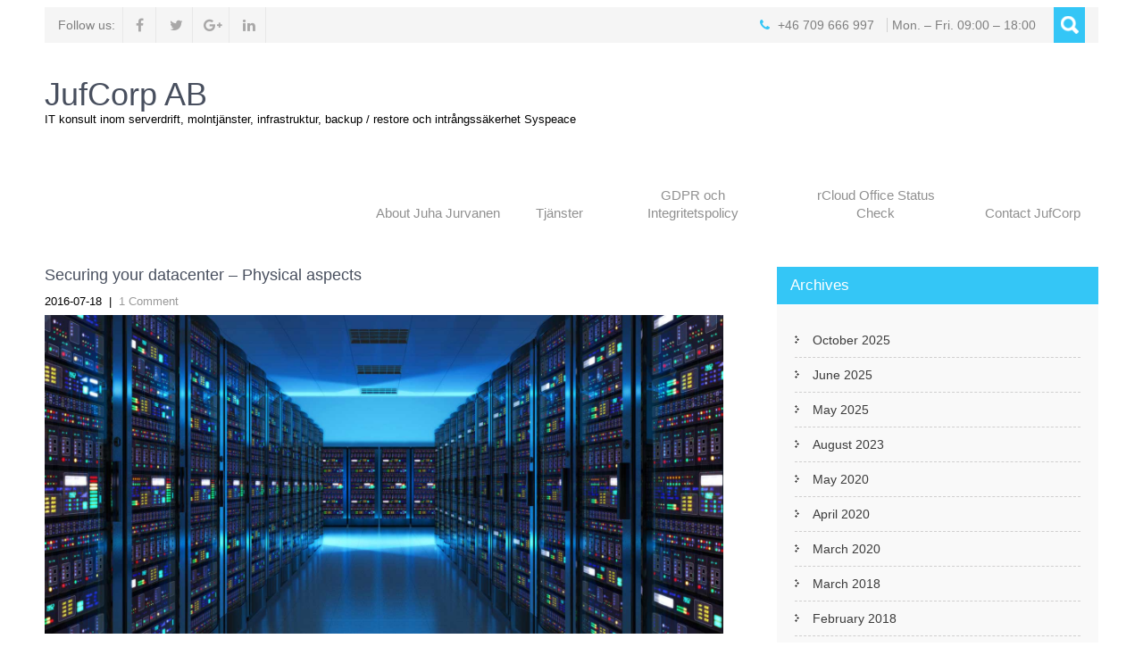

--- FILE ---
content_type: text/html; charset=UTF-8
request_url: https://www.jufcorp.com/securing-datacenter-part-1/
body_size: 30806
content:
<!DOCTYPE html><html lang="en-US"><head><meta charset="UTF-8"><meta name="viewport" content="width=device-width, initial-scale=1"><link rel="profile" href="https://gmpg.org/xfn/11"><link rel="pingback" href="https://www.jufcorp.com/xmlrpc.php"><meta name='robots' content='index, follow, max-image-preview:large, max-snippet:-1, max-video-preview:-1' /><title>Securing your datacenter - Physical aspects - JufCorp AB</title><meta name="description" content="This is the first of three blog posts I wrote securing your datacenter from various aspects. This first one deals with various physical aspects ." /><link rel="canonical" href="https://www.jufcorp.com/securing-datacenter-part-1/" /><meta property="og:locale" content="en_US" /><meta property="og:type" content="article" /><meta property="og:title" content="Securing your datacenter - Physical aspects - JufCorp AB" /><meta property="og:description" content="This is the first of three blog posts I wrote securing your datacenter from various aspects. This first one deals with various physical aspects ." /><meta property="og:url" content="https://www.jufcorp.com/securing-datacenter-part-1/" /><meta property="og:site_name" content="JufCorp AB" /><meta property="article:publisher" content="https://www.facebook.com/JufCorp" /><meta property="article:author" content="https://www.facebook.com/juha.jurvanen" /><meta property="article:published_time" content="2016-07-18T14:58:11+00:00" /><meta property="article:modified_time" content="2020-04-28T09:06:53+00:00" /><meta property="og:image" content="https://www.jufcorp.com/wp-content/uploads//2018/01/markets-data-center.jpg" /><meta property="og:image:width" content="1700" /><meta property="og:image:height" content="798" /><meta property="og:image:type" content="image/jpeg" /><meta name="author" content="Juha" /><meta name="twitter:card" content="summary_large_image" /><meta name="twitter:creator" content="@Jufflan" /><meta name="twitter:site" content="@jufflan" /><meta name="twitter:label1" content="Written by" /><meta name="twitter:data1" content="Juha" /><meta name="twitter:label2" content="Est. reading time" /><meta name="twitter:data2" content="10 minutes" /><style media="all">@import url(https://fonts.googleapis.com/css?family=Open+Sans+Condensed:300);
img:is([sizes=auto i],[sizes^="auto," i]){contain-intrinsic-size:3000px 1500px}
img[data-dominant-color]:not(.has-transparency){background-color:var(--dominant-color)}
body{margin:0;padding:0;line-height:20px;font-size:13px;font-family:'PT Sans',sans-serif}*{margin:0;padding:0;outline:none}img{border:none;margin:0;padding:0;height:auto}.wp-caption,.wp-caption-text,.sticky,.gallery-caption,.aligncenter{margin:0;padding:0}p{margin:0;padding:0}a{text-decoration:none;color:#34c6f6}a:hover{color:#ff6565}ol,ul{margin:0;padding:0}ul li ul,ul li ul li ul,ol li ol,ol li ol li ol{margin-left:10px}h1,h2,h3,h4,h5,h6{color:#484f5e;font-family:'Raleway',sans-serif;margin:0 0 20px;padding:0;line-height:1.1;font-weight:400;word-wrap:break-word}h1{font-size:36px}h2{font-size:18px}h3{font-size:17px}h4{font-size:16px}h5{font-size:14px}h6{font-size:12px}.clear{clear:both}.alignnone{width:100%!important}img.alignleft,.alignleft{float:left;margin:0 15px 0 0;padding:5px;border:1px solid #ccc}img.alignright,.alignright{float:right;margin:0 0 0 15px;padding:5px;border:1px solid #ccc}.left{float:left}.right{float:right}.pagination{display:table;clear:both}.pagination ul{list-style:none;margin:20px 0}.pagination ul li{display:inline;float:left;margin-right:5px}.pagination ul li span,.pagination ul li a{background:#646262;color:#fff;padding:5px 10px;display:inline-block}.pagination ul li .current,.pagination ul li a:hover{background:#34c6f6}#comment-nav-above .nav-previous,#comment-nav-below .nav-previous{float:none!important;margin:10px 0}ol.comment-list li{list-style:none;margin-bottom:5px}.header .header-inner .logo{float:left;margin-top:40px;margin-bottom:35px}.header .header-inner{margin:0 auto;padding:0;position:relative;width:1180px}.header .header-inner .logo h1{font-weight:400;margin:0;line-height:36px}.header span.tagline{font-size:13px}.header .header-inner .logo a{color:#000}.header .header-inner .logo img{height:55px}.container{width:1180px;margin:0 auto;position:relative}.toggle{display:block}.toggle a{width:100%;color:#fff;background:url([data-uri]) no-repeat right center #3e3e3e;padding:10px;margin-top:5px;font-size:16px}.toggle a:hover{color:#ffffff!important}.nav{display:none}.header{width:100%;height:auto;padding:8px 0 0;z-index:999999}.header .header-inner .nav{padding:0;text-align:right;float:right}.header .header-inner .nav ul{float:right;margin:0;padding:0;font-family:'Raleway',sans-serif;font-weight:400;font-size:15px}.header .header-inner .nav ul li{display:inline-block;margin:0;position:relative;text-align:center}.header .header-inner .nav ul li a{padding:30px 20px;display:block;color:#909090;word-wrap:break-word;max-width:165px}.header .header-inner .nav ul li ul li{display:block;position:relative;float:none;top:-1px}.header .header-inner .nav ul li ul li a{display:block;padding-top:10px;padding-bottom:10px;position:relative;top:1px;text-align:left}.header .header-inner .nav ul li a:hover,.header .header-inner .nav ul li.current_page_item a{color:#34c6f6}.header .header-inner .nav ul li ul{display:none;z-index:9999999;position:relative}.header .header-inner .nav ul li:hover>ul{display:block;width:200px;position:absolute;left:0;text-align:left;background-color:#fff;box-shadow:0 2px 2px #ccc}.header .header-inner .nav ul li:hover ul li ul{display:none;position:relative}.header .header-inner .nav ul li:hover ul li:hover>ul{display:block;position:absolute;left:200px;top:1px}.header .header-inner .nav ul li a .fa,.fixed .header-inner .nav ul li a .fa{font-size:35px;display:block;margin-bottom:10px}.fixed .header-inner .nav ul li a span,.header .header-inner .nav ul li a span{display:block;font-size:11px;font-style:italic}.signin_wrap{background-color:#f5f5f5;color:#7f7f7f;line-height:36px;font-size:14px;font-family:'PT Sans',sans-serif;width:1150px;margin:0 auto;padding:0 15px}.signin_wrap .container{width:auto}.signin_wrap .left span{float:left;line-height:40px;border-right:1px solid #e8e8e8;padding-right:8px}.signin_wrap .social-icons a{border-right:1px solid #e8e8e8;margin-right:0}.signin_wrap .fa{margin-right:5px}.signin_wrap .right{text-align:right;line-height:40px}.right span.phno{border-right:1px solid #d0d0d0;padding-right:10px;margin-right:5px}.signin_wrap .right .fa{color:#34c6f6}section#home_slider{padding:0}.home section{padding:40px 0}#wrapone{background-color:#f5f5f5;border-bottom:1px solid #eaeaea}#wrapsecond{background-color:#f8f8f8;border-bottom:1px solid #eaeaea}.searchbox{position:relative;min-width:35px;width:0;height:40px;float:right;overflow:hidden;padding-left:20px;-webkit-transition:width .3s;-moz-transition:width .3s;-ms-transition:width .3s;-o-transition:width .3s;transition:width .3s}.searchbox-input{top:0;right:0;border:0;outline:0;background:#ece8e8;width:100%;height:40px;margin:0;padding:0 55px 0 20px;font-size:13px;color:#7f7f7f}.searchbox-input::-webkit-input-placeholder{color:#7f7f7f}.searchbox-input:-moz-placeholder{color:#7f7f7f}.searchbox-input::-moz-placeholder{color:#7f7f7f}.searchbox-input:-ms-input-placeholder{color:#7f7f7f}.searchbox-icon,.searchbox-submit{width:35px;height:40px;display:block;position:absolute;top:0;font-family:verdana;font-size:22px;right:0;padding:0!important;margin:0!important;border:0!important;outline:0;line-height:40px;text-align:center;cursor:pointer;color:#dcddd8;background:url([data-uri]) no-repeat center center #34c6f6}.searchbox-open{width:40%}.services-wrap{visibility:hidden}#wrapone,#wrapsecond,#ourclient{border-bottom:1px solid #eaeaea}section#wrapone{padding:35px 0}.wrap_one{width:1000px;margin:0 auto}.wrap_one .fa{font-size:80px;float:left;margin-right:25px;color:#34c6f6}.wrap_one h2{font-size:21px;color:#000;font-weight:600;margin-bottom:5px}.services-wrap .one_third{width:30%;float:left;position:relative;margin:0 5% 0 0}.services-wrap .one_third .fa{background-color:#8893a8;color:#fff;padding:35px;font-size:50px;float:left;margin:0 20px 0 0}.services-wrap .one_third h4{margin:42px 0 50px}.services-wrap .one_third h4 span{font-size:12px;display:block;line-height:30px}.services-wrap .one_third a.rdmore{color:#78797c;margin-top:15px;display:block}.services-wrap .one_third:hover .fa{background-color:#34c6f6;color:#fff}.services-wrap .one_third:hover h4{color:#34c6f6}.services-wrap .one_third:hover a.rdmore{color:#34c6f6}.last_column{clear:right;margin-right:0!important}.social-icons a{width:20px;height:40px;line-height:40px;text-align:center;vertical-align:middle;display:inline-block;padding:0 8px;transition:.6s;-moz-transition:.6s;-webkit-transition:.6s;-o-transition:.6s;font-size:16px}.social-icons br{display:none}.social-icons a{color:#a9a8a8}.social-icons a:hover{color:#34c6f6}.site-main{width:760px;margin:0;padding:0;float:left}.page_content{padding:20px 0}.page_content section{padding-top:0}.page_content p{margin-bottom:20px;line-height:20px}.blog_lists{margin-bottom:30px;clear:both}.blog_lists h2{margin-bottom:10px}.blog_lists h2 a{color:#484f5e}.blog_lists h2 a:hover{color:#34c6f6}.blog_lists img{float:left;margin:5px 20px 10px 0;width:250px;height:auto}.blog_lists p{margin-bottom:10px}.blog-meta{font-style:italic;margin-bottom:8px}.post-date,.post-comment,.post-categories{display:inline;color:#000}.single_title{margin-bottom:5px}#sidebar{width:360px;float:right}#sidebar select{width:100%;text-overflow:ellipsis;white-space:nowrap}#sidebar select option{width:300px;word-wrap:break-word;word-break:break-all}aside.widget{margin-bottom:30px;background-color:#f9f9f9;padding:20px}aside.widget ul{list-style:disc}h3.widget-title{background-color:#34c6f6;padding:12px 15px;margin-bottom:1px;color:#fff;word-wrap:break-word}#sidebar ul li{list-style:none;border-bottom:1px dashed #d0cfcf}#sidebar ul li a{font:300 14px/18px Roboto,sans-serif;background:url([data-uri]) no-repeat 0 14px;padding:10px 0 10px 20px;color:#3b3b3b;display:inline-block;word-wrap:break-word}#sidebar ul li a:hover{color:#34c6f6}#sidebar ul li:last-child a{border:none}#footer-wrapper{background-color:#464d51;position:relative;padding:45px 0 0;color:#fff}.cols-3{width:32%;float:left;margin:0 6.5% 5% 0}.widget-column-2{width:22%}.widget-column-3{margin-right:0!important}.cols-3 h5{font-weight:400;font-size:18px;color:#fff;margin-bottom:15px}.cols-3 ul{margin:0;padding:0;list-style:inside disc}.cols-3 ul li{padding:0;color:#9aa5ac;float:left;width:50%}.cols-3 ul li a{color:#fff;font:normal 12px/24px Arial,Helvetica,sans-serif;padding:0}.cols-3 ul li a:hover,.cols-3 ul li.current_page_item a{color:#34c6f6;transition:all .5s ease 0}.cols-3 a.readmore span{color:#fff}.cols-3 p{margin-bottom:15px}.cols-3 h1,.cols-3 h2,.cols-3 h3,.cols-3 h4,.cols-3 h5,.cols-3 h6{color:#fff}.phone-no{margin-bottom:10px;line-height:22px}.phone-no a{color:#d6d6d6}.phone-no a:hover{color:#d6d6d6}.phone-no strong{display:inline-block}.cols-3 .parastyle{margin-bottom:0}.cols-3 .phone-no p{margin-bottom:0}#footer-wrapper .social-icons a{padding:0 3px}.copyright-wrapper{background-color:#32373a;position:relative;padding:15px 0}.copyright-txt{text-align:center}.design-by{float:right}.recent-post{min-height:70px;margin:0 0 20px;border-bottom:1px dotted #5e6162;padding-bottom:10px}.recent-post img{float:left;width:80px;margin:3px 10px 5px 0}.recent-post h6{font-size:15px;color:#fff;margin:0 0 5px;padding-top:20px;font-weight:600}.recent-post h6:hover{color:#34c6f6}.cols-3 .recent-post p{clear:both}.recent-post:last-child{border-bottom:none;margin-bottom:0;padding-bottom:0}.button,.btnfeatures{background-color:#ff6565;border-bottom:4px solid #e44545;color:#fff;font:400 14px/22px 'PT Sans',sans-serif;padding:8px 20px;display:inline-block;border-radius:2px;-moz-border-radius:2px;-webkit-border-radius:2px;-o-border-radius:2px;-ms-border-radius:2px}.button:hover{background-color:#34c6f6;border-color:#1898c2;color:#fff}.btnfeatures{background-color:transparent;border:1px solid #fff;padding:8px 20px;margin-right:20px}.btnfeatures:hover{border-color:#ff6565}select.orderby{margin:0;padding:0;height:35px;font:14x 'PT Sans',Helvetica,sans-serif;color:#4e4e4e;border:1px solid #ccc}.woocommerce ul.products li.product .price,.woocommerce-page ul.products li.product .price{color:#7ab040!important}.screen-reader-text{clip:rect(1px,1px,1px,1px);position:absolute!important;height:1px;width:1px;overflow:hidden}.screen-reader-text:focus{background-color:#f1f1f1;border-radius:3px;box-shadow:0 0 2px 2px rgba(0,0,0,.6);clip:auto!important;color:#21759b;display:block;font-size:14px;font-size:.875rem;font-weight:700;height:auto;left:5px;line-height:normal;padding:15px 23px 14px;text-decoration:none;top:5px;width:auto;z-index:100000}#calendar_wrap table{width:100%}#wp-calendar thead{text-align:left}.space20{height:20px;clear:both}.space40{height:40px;clear:both}
body#tinymce.wp-editor{font-family:'Roboto',Arial;margin:10px}body#tinymce.wp-editor a{color:#5e5340}
.slider-main{position:relative}.nivoSlider{position:relative;width:100%;height:auto;overflow:hidden}.nivoSlider img{position:absolute;top:0;left:0;max-width:none}.nivo-main-image{display:block !important;position:relative !important;width:100% !important}.nivoSlider a.nivo-imageLink{position:absolute;top:0;left:0;width:100%;height:100%;border:0;padding:0;margin:0;z-index:6;display:none;background:#fff;filter:alpha(opacity=0);opacity:0}.nivo-slice{display:block;position:absolute;z-index:5;height:100%;top:0}.nivo-box{display:block;position:absolute;z-index:5;overflow:hidden}.nivo-box img{display:block}.nivo-html-caption{display:none}.nivo-directionNav a{position:absolute;top:50%;z-index:9;cursor:pointer}a.nivo-prevNav{left:0;background-position:-57px 0;border-radius:0 3px 3px 0}a.nivo-nextNav{right:0;background-position:-41px 0 !important;border-radius:3px 0 0 3px}.nivo-controlNav{text-align:center;padding:15px 0;position:absolute;text-align:center;width:100%;bottom:0;z-index:9}.nivo-controlNav a{cursor:pointer}.nivo-controlNav a{border:0 none;display:inline-block;height:10px;margin:0 4px;text-indent:-9999px;width:10px;border-radius:15px;-moz-border-radius:15px;-webkit-border-radius:15px;-o-border-radius:15px}.nivo-controlNav a.active{font-weight:700;background-position:0 -21px}.nivo-directionNav a{border:0 none;display:block;height:43px;opacity:0;text-indent:-9999px;transition:all .2s ease-in-out 0s;width:43px;background:url([data-uri]) no-repeat left top}.slider-main:hover .nivo-directionNav a{opacity:.8}.nivo-caption{position:absolute;left:8%;-webkit-box-sizing:border-box;-moz-box-sizing:border-box;box-sizing:border-box;color:#fff;z-index:8;padding:0;overflow:hidden;display:none;width:38%;top:25%;text-align:right}.slide_info h2{font:100 36px/50px 'Raleway',sans-serif;color:#fff;margin:0 0 20px}.slide_info h2 strong{display:block;font-weight:800}.slide_info h2 span{color:#ff6565;font-weight:800}.slide_info p{font:400 13px/20px 'PT Sans',sans-serif;margin-bottom:25px}.slide_info h2 a{color:#fff}
@media screen and (max-width:767px){*{box-sizing:border-box}.left,.right{float:none}.home section{padding:40px 20px}.container{width:auto;padding:0 20px}.wrap_one,.signin_wrap{width:auto;text-align:center}.header{width:100%;padding:0}.header .header-inner{width:100%;padding:15px 0 0}.header .header-inner .logo{float:none;text-align:center;margin:0;padding:0}.header .header-inner .logo img{max-width:90%;height:50px}.services-wrap .one_third{float:none;width:100%;margin:0 0 5%}#sidebar{width:100%;float:none}.blog-post-repeat .post-thumb img{float:none;margin-right:0;width:100%;height:100%}.content-area{width:auto;margin:0;padding:50px 20px}.site-main{width:auto;margin:0;padding:0;float:none}#slider{top:0;margin:0}.nivo-directionNav a{top:39% !important}.nivo-caption{display:none !important}.cols-3{width:100% !important;display:block;margin-right:0;margin-bottom:15%}#contactform_main input[type=text],#contactform_main input[type=email],#contactform_main input[type=tel],#contactform_main input[type=url],#contactform_main textarea{width:100%}.recent-post img{float:none;width:auto;margin-right:0}.signin_wrap{text-align:center;line-height:25px;padding:10px 0}.signin_wrap .fa{display:inline}.services-wrap,.welcome-wrap{text-align:center}.searchbox{width:100%;padding-left:0}.wrap_one .fa{float:none;display:block;text-align:center;margin-right:0}.services-wrap .one_third .fa{float:none}.services-wrap .one_third h4{margin:20px 0 0}h2.section_title{text-align:center}.signin_wrap .right,.signin_wrap .left{text-align:center}.signin_wrap .social-icons{width:auto}.signin_wrap .left span{float:none}.blog_lists img{width:100%}}@media screen and (min-width:480px) and (max-width:767px){.nivo-caption{width:90% !important;top:18% !important;left:5% !important;display:block !important;text-align:left !important}.slide_info{padding:0}.slide_info h2{font-size:20px !important;padding:0 !important;margin-bottom:10px !important;line-height:30px;text-shadow:1px 0 0 #333}.slide_info p{padding:5px 0 !important;font-size:13px !important;display:none}}@media screen and (max-width:1169px) and (min-width:768px){*{box-sizing:border-box}.signin_wrap .container{padding:0}.signin_wrap .social-icons a{box-sizing:content-box;padding:0 4px}.container{width:auto;padding:0 20px}.home section{padding:40px 20px}.wrap_one,.signin_wrap{width:auto}.header .header-inner{width:auto;padding:15px 0 0}.header .header-inner .logo{margin:0;padding:0;float:none;text-align:center}.nivo-caption{width:45% !important;top:5%;left:2%}.slide_info h2{font-size:24px !important;padding:0 !important;margin-bottom:10px !important;line-height:30px;text-shadow:1px 0 0 #333}.slide_info p{padding:5px 0 !important;font-size:13px !important;text-shadow:1px 0 0 #333}.content-area{width:auto;margin:0;padding:50px 20px}.cols-3{width:30%;margin-right:5%}#sidebar{width:30%}.site-main{width:65%}.right span.phno{padding-right:0}.signin_wrap .social-icons a{padding:0 2px}.services-wrap .one_third{text-align:center}.services-wrap .one_third .fa{float:none}.services-wrap .one_third h4{margin:15px 0}.wrap_one .fa{margin-bottom:30px}.recent-post h6{padding-top:7px}.blog_lists img{width:100%}}@media screen and (max-width:1169px) and (min-width:980px){html{overflow-x:hidden}.header .header-inner .logo{float:left;text-align:right;margin:40px 0 35px}.header .header-inner .nav ul li a{padding:30px 10px}.header .header-inner{padding:0 20px}}@media screen and (max-width:980px){.toggleMenu{display:block}.header .header-inner .nav{float:none;margin:0;position:relative;overflow-x:hidden;background-color:#fff}.header .header-inner .nav ul{color:#000;width:100% !important;float:none !important;margin:0;padding:0}.header .header-inner .nav ul li{border-top:1px #ccc solid;display:block;float:none;text-align:left}.header .header-inner .nav ul li a{padding:5px 10px !important;display:block;color:#000}.header .header-inner .nav ul li a:hover{color:#fff}.header .header-inner .nav ul li ul,.header .header-inner .nav ul li ul ul{display:block !important}.header .header-inner .nav ul li ul li a:before{content:"\00BB \00a0"}.header .header-inner .nav ul li ul li a{padding-left:20px !important}.header .header-inner .nav ul li ul li ul li a{padding-left:30px !important}.header .header-inner .nav ul li ul li ul li ul li a{padding-left:40px !important}.header .header-inner .nav ul li:hover>ul{background:0 0 !important}.header .header-inner .nav ul li:hover>ul{background:0 0 !important;width:auto !important;display:block;position:relative !important;left:0;right:0;top:0}.header .header-inner .nav ul li:hover ul li ul,.header .header-inner .nav ul li:hover ul li:hover>ul,.header .header-inner .nav ul li:hover ul li:hover>ul li ul{background:0 0 !important;display:block;position:relative !important;right:0;left:0;top:0}.header .header-inner .nav ul li:hover ul li:hover ul,.header .header-inner .nav ul li:hover ul li:hover ul li:hover ul{left:0 !important}.header .header-inner .nav ul li a .fa,.fixed .header-inner .nav ul li a .fa{display:none}}
@charset "utf-8";img{max-width:100%}.text-center{text-align:center}.text-left{text-align:left}.text-right{text-align:right}.grad-btn-small,.grad-btn-medium,.grad-btn-large,.grad-btn-x-large,.simple-btn-small,.simple-btn-medium,.simple-btn-large,.simple-btn-x-large{text-decoration:none;margin:10px 0;border-radius:5px;-moz-border-radius:5px;-webkit-border-radius:5px;-khtml-border-radius:5px;display:inline-block}.grad-btn-small,.simple-btn-small{padding:0 10px;line-height:25px;height:25px;font-size:12px}.grad-btn-medium,.simple-btn-medium{padding:0 15px;line-height:35px;height:35px;font-size:15px}.grad-btn-large,.simple-btn-large{padding:0 20px;line-height:45px;height:45px;font-size:18px}.grad-btn-x-large,.simple-btn-x-large{padding:0 25px;line-height:55px;height:55px;font-size:20px}.grad-btn-small{background:url(//www.jufcorp.com/wp-content/themes/kraft-lite/kraft-lite/css/../images/base/button-gradient.png) repeat-x 0 0}.grad-btn-medium{background:url(//www.jufcorp.com/wp-content/themes/kraft-lite/kraft-lite/css/../images/base/button-gradient.png) repeat-x 0 -25px}.grad-btn-large{background:url(//www.jufcorp.com/wp-content/themes/kraft-lite/kraft-lite/css/../images/base/button-gradient.png) repeat-x 0 -60px}.grad-btn-x-large{background:url(//www.jufcorp.com/wp-content/themes/kraft-lite/kraft-lite/css/../images/base/button-gradient.png) repeat-x 0 -105px}.grad-btn-small:hover,.grad-btn-medium:hover,.grad-btn-large:hover,.grad-btn-x-large:hover{background-image:none}.simple-btn-small:hover,.simple-btn-medium:hover,.simple-btn-large:hover,.simple-btn-x-large:hover{opacity:.85}.btn-align-right{float:right}.btn-align-left{float:left}.btn-align-center{float:none;margin:0 auto}.round-btn-dark{background-image:url(//www.jufcorp.com/wp-content/themes/kraft-lite/kraft-lite/css/../images/base/button-dark-round-left.png);color:#fff}.round-btn-dark span{background-image:url(//www.jufcorp.com/wp-content/themes/kraft-lite/kraft-lite/css/../images/base/button-dark-round-right.png)}.round-btn-light{background-image:url(//www.jufcorp.com/wp-content/themes/kraft-lite/kraft-lite/css/../images/base/button-light-round-left.png);color:#555;text-shadow:0 1px #fff}.round-btn-light span{background-image:url(//www.jufcorp.com/wp-content/themes/kraft-lite/kraft-lite/css/../images/base/button-light-round-right.png)}.round-btn{background-repeat:no-repeat;background-position:left top;padding:0 0 0 26px;line-height:60px;height:60px;font-size:20px;margin:10px 0}.round-btn span{background-repeat:no-repeat;background-position:right top;padding:0 36px 0 10px;display:inline-block}.round-btn-light:hover{background-position:left bottom;color:#000}.round-btn-dark:hover{background-position:left bottom;color:#ddd}.round-btn:hover span{background-position:right bottom}.msg-box-icon{display:block;padding:18px 10px 18px 50px;margin-left:15px;background-color:transparent}.msg-info,.msg-success,.msg-warning,.msg-error,.msg-about,.msg-simple,.msg-custom,pre{margin:15px 0 !important}.msg-info{background-color:#bde5f8;background:-moz-linear-gradient(center top,#fff,#bde5f8);background:-webkit-gradient(linear,0% 0%,0% 100%,from(#fff),to(#bde5f8));background:-webkit-linear-gradient(top,#fff,#bde5f8);background:-ms-linear-gradient(top,#fff,#bde5f8);background:-o-linear-gradient(top,#fff,#bde5f8);border:1px #38aee5 solid;color:#00529b}.msg-info .msg-box-icon{background:url(//www.jufcorp.com/wp-content/themes/kraft-lite/kraft-lite/css/../images/base/icon_info.png) no-repeat 4px 50% transparent}.msg-success{background-color:#dff2bf;background:-moz-linear-gradient(center top,#fff,#dff2bf);background:-webkit-gradient(linear,0% 0%,0% 100%,from(#fff),to(#dff2bf));background:-webkit-linear-gradient(top,#fff,#dff2bf);background:-ms-linear-gradient(top,#fff,#dff2bf);background:-o-linear-gradient(top,#fff,#dff2bf);border:1px #a0cf4c solid;color:#4f8a10}.msg-success .msg-box-icon{background:url(//www.jufcorp.com/wp-content/themes/kraft-lite/kraft-lite/css/../images/base/icon_success.png) no-repeat 4px 50% transparent}.msg-warning{background-color:#feefb3;background:-moz-linear-gradient(center top,#fff,#feefb3);background:-webkit-gradient(linear,0% 0%,0% 100%,from(#fff),to(#feefb3));background:-webkit-linear-gradient(top,#fff,#feefb3);background:-ms-linear-gradient(top,#fff,#feefb3);background:-o-linear-gradient(top,#fff,#feefb3);border:1px #e5bc3b solid;color:#9f6000}.msg-warning .msg-box-icon{background:url(//www.jufcorp.com/wp-content/themes/kraft-lite/kraft-lite/css/../images/base/icon_warning.png) no-repeat 4px 50% transparent}.msg-error{background-color:#ffbaba;background:-moz-linear-gradient(center top,#fff,#ffbaba);background:-webkit-gradient(linear,0% 0%,0% 100%,from(#fff),to(#ffbaba));background:-webkit-linear-gradient(top,#fff,#ffbaba);background:-ms-linear-gradient(top,#fff,#ffbaba);background:-o-linear-gradient(top,#fff,#ffbaba);border:1px #ff7878 solid;color:#c00}.msg-error .msg-box-icon{background:url(//www.jufcorp.com/wp-content/themes/kraft-lite/kraft-lite/css/../images/base/icon_error.png) no-repeat 4px 50% transparent}.msg-about{background-color:#ecf1ff;background:-moz-linear-gradient(center top,#fff,#ecf1ff);background:-webkit-gradient(linear,0% 0%,0% 100%,from(#fff),to(#ecf1ff));background:-webkit-linear-gradient(top,#fff,#ecf1ff);background:-ms-linear-gradient(top,#fff,#ecf1ff);background:-o-linear-gradient(top,#fff,#ecf1ff);border:1px #c9d7ff solid;color:#4e6bbe}.msg-about .msg-box-icon{background:url(//www.jufcorp.com/wp-content/themes/kraft-lite/kraft-lite/css/../images/base/icon_about.png) no-repeat 4px 50% transparent}.msg-simple,.msg-custom{display:block;padding:10px 15px}pre{color:#333;padding:10px 15px !important;background-color:#efefef;background:-moz-linear-gradient(center top,#fff,#efefef);background:-webkit-gradient(linear,0% 0%,0% 100%,from(#fff),to(#efefef));background:-webkit-linear-gradient(top,#fff,#efefef);background:-ms-linear-gradient(top,#fff,#efefef);background:-o-linear-gradient(top,#fff,#efefef);border:1px #999 solid !Important;white-space:pre-wrap;white-space:-moz-pre-wrap;white-space:-pre-wrap;white-space:-o-pre-wrap;word-wrap:break-word}.msg-align-center{margin:0 auto}.msg-align-left{float:left}.msg-align-right{float:right}.fvch-codeblock,.syntaxhighlighter{clear:both}.syntaxhighlighter .toolbar{display:none}.fvch-codeblock{clear:both}.toggle_holder{padding-bottom:15px}.topmargin15{margin-top:15px}.slide_toggle{color:#333;margin:0 !important;padding:5px 10px !important;background-color:#efefef;background:-moz-linear-gradient(center top,#fff,#efefef);background:-webkit-gradient(linear,0% 0%,0% 100%,from(#fff),to(#efefef));background:-webkit-linear-gradient(top,#fff,#efefef);background:-ms-linear-gradient(top,#fff,#efefef);background:-o-linear-gradient(top,#fff,#efefef);border:1px #ccc solid !Important;border-radius:10px;-moz-border-radius:10px;-webkit-border-radius:10px;-khtml-border-radius:10px}.slide_toggle a{text-decoration:none !important;display:block;color:#7bb303}h3.slide_toggle a:before{background-color:#353535;border-radius:25px;-moz-border-radius:25px;-webkit-border-radius:25px;-khtml-border-radius:25px;color:#ccc;content:"+";display:inline-block;font-size:11px;height:15px;line-height:13px;margin-right:10px;position:relative;text-align:center;top:-2px;width:15px}h3.clicked{border-radius:10px 10px 0 0 !important;-moz-border-radius:10px 10px 0 0 !important;-webkit-border-radius:10px 10px 0 0 !important;-khtml-border-radius:10px 10px 0 0 !important;margin-bottom:0 !important}h3.clicked a:before{content:"-"}.slide_toggle_content{padding:10px;background:#f6f6f6;border:1px #ccc solid;border-top-width:0 !important;border-radius:0 0 10px 10px !important;-moz-border-radius:0 0 10px 10px !important;-webkit-border-radius:0 0 10px 10px !important;-khtml-border-radius:0 0 10px 10px !important}.tabs-wrapper ul.tabs{width:100%;margin:3px 0 -1px;padding:0;float:left;list-style:none}.tabs-wrapper ul.tabs li{display:block;float:left;margin:0 2px 0 0;padding:0;background-color:#efefef;background-image:none;border:1px #ccc solid;border-bottom-width:0}.tabs-wrapper ul.tabs li a{color:#000;display:block;float:left;text-decoration:none;padding:5px 20px;border-bottom:1px #ccc solid;cursor:pointer;overflow:hidden;outline:none}.tabs-wrapper ul.tabs li a.selected{color:#7ab040;background-color:#fff;border-bottom-color:#fff}.tabs-wrapper .tab-content{clear:both;background:#fff;border:1px solid #ccc;padding:10px}.tabs-wrapper .tab-content img{float:left;margin-right:15px}.js_on .tabs-wrapper .tab-content{display:none;margin-bottom:15px}.tabs-wrapper .tab-content .tabs-inner-padding{padding:10px}.accordion-wrapper{padding-bottom:15px}h3.accordion-toggle{padding:0;margin:0 0 1px;background:url(//www.jufcorp.com/wp-content/themes/kraft-lite/kraft-lite/css/../images/base/accordian-title.png) no-repeat scroll 0 0 transparent !important;height:46px;line-height:46px;width:100%;font-weight:400;float:left;cursor:pointer;border-top:1px #eee solid}h3.accordion-toggle a{text-decoration:none;display:block;padding:12px 0 12px 50px;outline:medium none;border:0 none;line-height:1.3;font-size:18px !important}h3.accordion-toggle.active{background-position:left bottom}.accordion-container{margin:0 0 1px;padding:0;overflow:hidden;width:100%;clear:both;background:url(//www.jufcorp.com/wp-content/themes/kraft-lite/kraft-lite/css/../images/base/accordian-content-bg.png) repeat scroll 0 0 transparent}.accordion-container .content-block{padding:20px}ul.list-1,ul.list-2,ul.list-3,ul.list-4,ul.list-5,ul.list-6,ul.list-7,ul.list-8,ul.list-9,ul.list-10{margin:5px 0 5px -5px;position:relative;overflow:hidden}ul.list-1 ul,ul.list-2 ul,ul.list-3 ul,ul.list-4 ul,ul.list-5 ul,ul.list-6 ul,ul.list-7 ul,ul.list-8 ul,ul.list-9 ul,ul.list-10 ul{margin-left:0}ul.list-1 li,ul.list-2 li,ul.list-3 li,ul.list-4 li,ul.list-5 li,ul.list-6 li,ul.list-7 li,ul.list-8 li,ul.list-9 li,ul.list-10 li{list-style-image:none;list-style-position:outside;list-style-type:none;margin-bottom:2px !important;padding-bottom:2px !important;padding-left:30px !important;margin-left:0;background-repeat:no-repeat;background-color:transparent}ul.list-1 li{background-image:url(//www.jufcorp.com/wp-content/themes/kraft-lite/kraft-lite/css/../images/base/bullet-1.png);background-position:4px 11px}ul.list-2 li{background-image:url(//www.jufcorp.com/wp-content/themes/kraft-lite/kraft-lite/css/../images/base/bullet-2.png);background-position:3px 10px}ul.list-3 li{background-image:url(//www.jufcorp.com/wp-content/themes/kraft-lite/kraft-lite/css/../images/base/bullet-3.png);background-position:4px 12px}ul.list-4 li{background-image:url(//www.jufcorp.com/wp-content/themes/kraft-lite/kraft-lite/css/../images/base/bullet-4.png);background-position:3px 7px}ul.list-5 li{background-image:url(//www.jufcorp.com/wp-content/themes/kraft-lite/kraft-lite/css/../images/base/bullet-5.png);background-position:3px 7px}ul.list-6 li{background-image:url(//www.jufcorp.com/wp-content/themes/kraft-lite/kraft-lite/css/../images/base/bullet-6.png);background-position:4px 6px}ul.list-7 li{background-image:url(//www.jufcorp.com/wp-content/themes/kraft-lite/kraft-lite/css/../images/base/bullet-7.png);background-position:3px 5px}ul.list-8 li{background-image:url(//www.jufcorp.com/wp-content/themes/kraft-lite/kraft-lite/css/../images/base/bullet-8.png);background-position:4px 6px}ul.list-9 li{background-image:url(//www.jufcorp.com/wp-content/themes/kraft-lite/kraft-lite/css/../images/base/bullet-9.png);background-position:3px 6px}ul.list-10 li{background-image:url(//www.jufcorp.com/wp-content/themes/kraft-lite/kraft-lite/css/../images/base/bullet-10.png);background-position:4px 7px}.dropcap{display:block;float:left;font-size:42px;line-height:36px;margin-bottom:0;margin-left:0;margin-right:8px;margin-top:5px}.linktotop{color:#666;font-size:11px;text-align:right;margin-bottom:5px}.linktotop a{text-decoration:none}.postmeta{padding:5px 0;color:#999}.postmeta a{color:#999}.postmeta a:hover{color:#34c6f6}.breadcrumbs{padding:10px 0;margin-bottom:0}ol.commentlist{list-style:none}#commentform p{margin:5px 0}#commentform label{display:block}#commentform input#email,#commentform input#url,#commentform input#author,#commentform textarea,#commentform input#eazycfc_captcha{max-width:96%;border:1px #ccc solid;padding:5px 2%}#commentform input#submit{background-color:#32373a;border:none;padding:8px 15px;color:#fff;display:inline-block;cursor:pointer}#commentform input#submit:hover{background:#34c6f6;border-bottom-color:#ccc;color:#fff}.form-allowed-tags{display:none}ul.errormsg{background:#ffe4e4}ul.errormsg li{padding:5px}.entry-content table,.comment-body table{border-collapse:collapse;margin:10px 0}.entry-content table td,.entry-content table th,.comment-body table td,.comment-body table th{padding:10px 5px;text-align:left}.entry-content table th,.comment-body table th{color:#676767;font:normal 18px Oswald;border-bottom:1px #888 solid}.entry-content table td,.comment-body table td{border-bottom:1px #ccc solid}.fvch-codeblock:hover .comment-form-url{display:block !important}.commentlist,ol.commentlist{list-style:none;box-shadow:0 0 5px #666;-moz-box-shadow:0 0 5px #666;-webkit-box-shadow:0 0 5px #666;-khtml-box-shadow:0 0 5px #666;margin:10px 0;background-color:#fff;padding:10px 0}.commentlist li,ol.commentlist li{list-style:none;background-image:none !important;padding:0 15px}.commentlist li ol li.depth-2,.commentlist li ol li.depth-3,.commentlist li ol li.depth-4,ol.commentlist li ol li.depth-2,ol.commentlist li ol li.depth-3,ol.commentlist li ol li.depth-4{border-bottom:none}.commentlist li.bypostauthor article,ol.commentlist li.bypostauthor article{background:#f9ffe1}.commentlist article,.commentlist li.bypostauthor li article,ol.commentlist li.bypostauthor li article{border:none !important;padding:10px;position:relative;background-color:#fff}.commentlist li .fn{font-weight:400;font-size:15px;font-style:normal}.commentlist li.bypostauthor .fn,ol.commentlist li.bypostauthor .fn{color:#000}img.avatar{vertical-align:middle;position:static;display:inline-block}.commentlist article a time{display:block;clear:both;padding:5px 0 10px;font-size:11px;font-style:italic;font-family:Georgia,"Times New Roman",Times,serif}.commentlist,ol.commentlist p{font-size:14px}.commentlist .reply span,ol.commentlist .reply span{display:none}.commentlist .reply a,ol.commentlist .reply a{display:block;padding:10px;text-align:center;background:#f6f6f6;margin:5px 0;border:1px #ddd solid}.comment-author.vcard{display:inline-block;margin-right:15px;float:left}.comment-list ul.children li.comment{background-image:none;padding-left:5px}
/*!
 *  Font Awesome 4.3.0 by @davegandy - http://fontawesome.io - @fontawesome
 *  License - http://fontawesome.io/license (Font: SIL OFL 1.1, CSS: MIT License)
 */@font-face{font-family:'FontAwesome';src:url(//www.jufcorp.com/wp-content/themes/kraft-lite/kraft-lite/css/fonts/fontawesome-webfont.eot?v=4.3.0);src:url(//www.jufcorp.com/wp-content/themes/kraft-lite/kraft-lite/css/fonts/fontawesome-webfont.eot?#iefix&v=4.3.0) format('embedded-opentype'),url(//www.jufcorp.com/wp-content/themes/kraft-lite/kraft-lite/css/fonts/fontawesome-webfont.woff2?v=4.3.0) format('woff2'),url(//www.jufcorp.com/wp-content/themes/kraft-lite/kraft-lite/css/fonts/fontawesome-webfont.woff?v=4.3.0) format('woff'),url(//www.jufcorp.com/wp-content/themes/kraft-lite/kraft-lite/css/fonts/fontawesome-webfont.ttf?v=4.3.0) format('truetype'),url(//www.jufcorp.com/wp-content/themes/kraft-lite/kraft-lite/css/fonts/fontawesome-webfont.svg?v=4.3.0#fontawesomeregular) format('svg');font-weight:normal;font-style:normal}.fa{display:inline-block;font:normal normal normal 14px/1 FontAwesome;font-size:inherit;text-rendering:auto;-webkit-font-smoothing:antialiased;-moz-osx-font-smoothing:grayscale;transform:translate(0, 0)}.fa-lg{font-size:1.33333333em;line-height:.75em;vertical-align:-15%}.fa-2x{font-size:2em}.fa-3x{font-size:3em}.fa-4x{font-size:4em}.fa-5x{font-size:5em}.fa-fw{width:1.28571429em;text-align:center}.fa-ul{padding-left:0;margin-left:2.14285714em;list-style-type:none}.fa-ul>li{position:relative}.fa-li{position:absolute;left:-2.14285714em;width:2.14285714em;top:.14285714em;text-align:center}.fa-li.fa-lg{left:-1.85714286em}.fa-border{padding:.2em .25em .15em;border:solid .08em #eee;border-radius:.1em}.pull-right{float:right}.pull-left{float:left}.fa.pull-left{margin-right:.3em}.fa.pull-right{margin-left:.3em}.fa-spin{-webkit-animation:fa-spin 2s infinite linear;animation:fa-spin 2s infinite linear}.fa-pulse{-webkit-animation:fa-spin 1s infinite steps(8);animation:fa-spin 1s infinite steps(8)}@-webkit-keyframes fa-spin{0%{-webkit-transform:rotate(0deg);transform:rotate(0deg)}100%{-webkit-transform:rotate(359deg);transform:rotate(359deg)}}@keyframes fa-spin{0%{-webkit-transform:rotate(0deg);transform:rotate(0deg)}100%{-webkit-transform:rotate(359deg);transform:rotate(359deg)}}.fa-rotate-90{filter:progid:DXImageTransform.Microsoft.BasicImage(rotation=1);-webkit-transform:rotate(90deg);-ms-transform:rotate(90deg);transform:rotate(90deg)}.fa-rotate-180{filter:progid:DXImageTransform.Microsoft.BasicImage(rotation=2);-webkit-transform:rotate(180deg);-ms-transform:rotate(180deg);transform:rotate(180deg)}.fa-rotate-270{filter:progid:DXImageTransform.Microsoft.BasicImage(rotation=3);-webkit-transform:rotate(270deg);-ms-transform:rotate(270deg);transform:rotate(270deg)}.fa-flip-horizontal{filter:progid:DXImageTransform.Microsoft.BasicImage(rotation=0, mirror=1);-webkit-transform:scale(-1, 1);-ms-transform:scale(-1, 1);transform:scale(-1, 1)}.fa-flip-vertical{filter:progid:DXImageTransform.Microsoft.BasicImage(rotation=2, mirror=1);-webkit-transform:scale(1, -1);-ms-transform:scale(1, -1);transform:scale(1, -1)}:root .fa-rotate-90,:root .fa-rotate-180,:root .fa-rotate-270,:root .fa-flip-horizontal,:root .fa-flip-vertical{filter:none}.fa-stack{position:relative;display:inline-block;width:2em;height:2em;line-height:2em;vertical-align:middle}.fa-stack-1x,.fa-stack-2x{position:absolute;left:0;width:100%;text-align:center}.fa-stack-1x{line-height:inherit}.fa-stack-2x{font-size:2em}.fa-inverse{color:#fff}.fa-glass:before{content:"\f000"}.fa-music:before{content:"\f001"}.fa-search:before{content:"\f002"}.fa-envelope-o:before{content:"\f003"}.fa-heart:before{content:"\f004"}.fa-star:before{content:"\f005"}.fa-star-o:before{content:"\f006"}.fa-user:before{content:"\f007"}.fa-film:before{content:"\f008"}.fa-th-large:before{content:"\f009"}.fa-th:before{content:"\f00a"}.fa-th-list:before{content:"\f00b"}.fa-check:before{content:"\f00c"}.fa-remove:before,.fa-close:before,.fa-times:before{content:"\f00d"}.fa-search-plus:before{content:"\f00e"}.fa-search-minus:before{content:"\f010"}.fa-power-off:before{content:"\f011"}.fa-signal:before{content:"\f012"}.fa-gear:before,.fa-cog:before{content:"\f013"}.fa-trash-o:before{content:"\f014"}.fa-home:before{content:"\f015"}.fa-file-o:before{content:"\f016"}.fa-clock-o:before{content:"\f017"}.fa-road:before{content:"\f018"}.fa-download:before{content:"\f019"}.fa-arrow-circle-o-down:before{content:"\f01a"}.fa-arrow-circle-o-up:before{content:"\f01b"}.fa-inbox:before{content:"\f01c"}.fa-play-circle-o:before{content:"\f01d"}.fa-rotate-right:before,.fa-repeat:before{content:"\f01e"}.fa-refresh:before{content:"\f021"}.fa-list-alt:before{content:"\f022"}.fa-lock:before{content:"\f023"}.fa-flag:before{content:"\f024"}.fa-headphones:before{content:"\f025"}.fa-volume-off:before{content:"\f026"}.fa-volume-down:before{content:"\f027"}.fa-volume-up:before{content:"\f028"}.fa-qrcode:before{content:"\f029"}.fa-barcode:before{content:"\f02a"}.fa-tag:before{content:"\f02b"}.fa-tags:before{content:"\f02c"}.fa-book:before{content:"\f02d"}.fa-bookmark:before{content:"\f02e"}.fa-print:before{content:"\f02f"}.fa-camera:before{content:"\f030"}.fa-font:before{content:"\f031"}.fa-bold:before{content:"\f032"}.fa-italic:before{content:"\f033"}.fa-text-height:before{content:"\f034"}.fa-text-width:before{content:"\f035"}.fa-align-left:before{content:"\f036"}.fa-align-center:before{content:"\f037"}.fa-align-right:before{content:"\f038"}.fa-align-justify:before{content:"\f039"}.fa-list:before{content:"\f03a"}.fa-dedent:before,.fa-outdent:before{content:"\f03b"}.fa-indent:before{content:"\f03c"}.fa-video-camera:before{content:"\f03d"}.fa-photo:before,.fa-image:before,.fa-picture-o:before{content:"\f03e"}.fa-pencil:before{content:"\f040"}.fa-map-marker:before{content:"\f041"}.fa-adjust:before{content:"\f042"}.fa-tint:before{content:"\f043"}.fa-edit:before,.fa-pencil-square-o:before{content:"\f044"}.fa-share-square-o:before{content:"\f045"}.fa-check-square-o:before{content:"\f046"}.fa-arrows:before{content:"\f047"}.fa-step-backward:before{content:"\f048"}.fa-fast-backward:before{content:"\f049"}.fa-backward:before{content:"\f04a"}.fa-play:before{content:"\f04b"}.fa-pause:before{content:"\f04c"}.fa-stop:before{content:"\f04d"}.fa-forward:before{content:"\f04e"}.fa-fast-forward:before{content:"\f050"}.fa-step-forward:before{content:"\f051"}.fa-eject:before{content:"\f052"}.fa-chevron-left:before{content:"\f053"}.fa-chevron-right:before{content:"\f054"}.fa-plus-circle:before{content:"\f055"}.fa-minus-circle:before{content:"\f056"}.fa-times-circle:before{content:"\f057"}.fa-check-circle:before{content:"\f058"}.fa-question-circle:before{content:"\f059"}.fa-info-circle:before{content:"\f05a"}.fa-crosshairs:before{content:"\f05b"}.fa-times-circle-o:before{content:"\f05c"}.fa-check-circle-o:before{content:"\f05d"}.fa-ban:before{content:"\f05e"}.fa-arrow-left:before{content:"\f060"}.fa-arrow-right:before{content:"\f061"}.fa-arrow-up:before{content:"\f062"}.fa-arrow-down:before{content:"\f063"}.fa-mail-forward:before,.fa-share:before{content:"\f064"}.fa-expand:before{content:"\f065"}.fa-compress:before{content:"\f066"}.fa-plus:before{content:"\f067"}.fa-minus:before{content:"\f068"}.fa-asterisk:before{content:"\f069"}.fa-exclamation-circle:before{content:"\f06a"}.fa-gift:before{content:"\f06b"}.fa-leaf:before{content:"\f06c"}.fa-fire:before{content:"\f06d"}.fa-eye:before{content:"\f06e"}.fa-eye-slash:before{content:"\f070"}.fa-warning:before,.fa-exclamation-triangle:before{content:"\f071"}.fa-plane:before{content:"\f072"}.fa-calendar:before{content:"\f073"}.fa-random:before{content:"\f074"}.fa-comment:before{content:"\f075"}.fa-magnet:before{content:"\f076"}.fa-chevron-up:before{content:"\f077"}.fa-chevron-down:before{content:"\f078"}.fa-retweet:before{content:"\f079"}.fa-shopping-cart:before{content:"\f07a"}.fa-folder:before{content:"\f07b"}.fa-folder-open:before{content:"\f07c"}.fa-arrows-v:before{content:"\f07d"}.fa-arrows-h:before{content:"\f07e"}.fa-bar-chart-o:before,.fa-bar-chart:before{content:"\f080"}.fa-twitter-square:before{content:"\f081"}.fa-facebook-square:before{content:"\f082"}.fa-camera-retro:before{content:"\f083"}.fa-key:before{content:"\f084"}.fa-gears:before,.fa-cogs:before{content:"\f085"}.fa-comments:before{content:"\f086"}.fa-thumbs-o-up:before{content:"\f087"}.fa-thumbs-o-down:before{content:"\f088"}.fa-star-half:before{content:"\f089"}.fa-heart-o:before{content:"\f08a"}.fa-sign-out:before{content:"\f08b"}.fa-linkedin-square:before{content:"\f08c"}.fa-thumb-tack:before{content:"\f08d"}.fa-external-link:before{content:"\f08e"}.fa-sign-in:before{content:"\f090"}.fa-trophy:before{content:"\f091"}.fa-github-square:before{content:"\f092"}.fa-upload:before{content:"\f093"}.fa-lemon-o:before{content:"\f094"}.fa-phone:before{content:"\f095"}.fa-square-o:before{content:"\f096"}.fa-bookmark-o:before{content:"\f097"}.fa-phone-square:before{content:"\f098"}.fa-twitter:before{content:"\f099"}.fa-facebook-f:before,.fa-facebook:before{content:"\f09a"}.fa-github:before{content:"\f09b"}.fa-unlock:before{content:"\f09c"}.fa-credit-card:before{content:"\f09d"}.fa-rss:before{content:"\f09e"}.fa-hdd-o:before{content:"\f0a0"}.fa-bullhorn:before{content:"\f0a1"}.fa-bell:before{content:"\f0f3"}.fa-certificate:before{content:"\f0a3"}.fa-hand-o-right:before{content:"\f0a4"}.fa-hand-o-left:before{content:"\f0a5"}.fa-hand-o-up:before{content:"\f0a6"}.fa-hand-o-down:before{content:"\f0a7"}.fa-arrow-circle-left:before{content:"\f0a8"}.fa-arrow-circle-right:before{content:"\f0a9"}.fa-arrow-circle-up:before{content:"\f0aa"}.fa-arrow-circle-down:before{content:"\f0ab"}.fa-globe:before{content:"\f0ac"}.fa-wrench:before{content:"\f0ad"}.fa-tasks:before{content:"\f0ae"}.fa-filter:before{content:"\f0b0"}.fa-briefcase:before{content:"\f0b1"}.fa-arrows-alt:before{content:"\f0b2"}.fa-group:before,.fa-users:before{content:"\f0c0"}.fa-chain:before,.fa-link:before{content:"\f0c1"}.fa-cloud:before{content:"\f0c2"}.fa-flask:before{content:"\f0c3"}.fa-cut:before,.fa-scissors:before{content:"\f0c4"}.fa-copy:before,.fa-files-o:before{content:"\f0c5"}.fa-paperclip:before{content:"\f0c6"}.fa-save:before,.fa-floppy-o:before{content:"\f0c7"}.fa-square:before{content:"\f0c8"}.fa-navicon:before,.fa-reorder:before,.fa-bars:before{content:"\f0c9"}.fa-list-ul:before{content:"\f0ca"}.fa-list-ol:before{content:"\f0cb"}.fa-strikethrough:before{content:"\f0cc"}.fa-underline:before{content:"\f0cd"}.fa-table:before{content:"\f0ce"}.fa-magic:before{content:"\f0d0"}.fa-truck:before{content:"\f0d1"}.fa-pinterest:before{content:"\f0d2"}.fa-pinterest-square:before{content:"\f0d3"}.fa-google-plus-square:before{content:"\f0d4"}.fa-google-plus:before{content:"\f0d5"}.fa-money:before{content:"\f0d6"}.fa-caret-down:before{content:"\f0d7"}.fa-caret-up:before{content:"\f0d8"}.fa-caret-left:before{content:"\f0d9"}.fa-caret-right:before{content:"\f0da"}.fa-columns:before{content:"\f0db"}.fa-unsorted:before,.fa-sort:before{content:"\f0dc"}.fa-sort-down:before,.fa-sort-desc:before{content:"\f0dd"}.fa-sort-up:before,.fa-sort-asc:before{content:"\f0de"}.fa-envelope:before{content:"\f0e0"}.fa-linkedin:before{content:"\f0e1"}.fa-rotate-left:before,.fa-undo:before{content:"\f0e2"}.fa-legal:before,.fa-gavel:before{content:"\f0e3"}.fa-dashboard:before,.fa-tachometer:before{content:"\f0e4"}.fa-comment-o:before{content:"\f0e5"}.fa-comments-o:before{content:"\f0e6"}.fa-flash:before,.fa-bolt:before{content:"\f0e7"}.fa-sitemap:before{content:"\f0e8"}.fa-umbrella:before{content:"\f0e9"}.fa-paste:before,.fa-clipboard:before{content:"\f0ea"}.fa-lightbulb-o:before{content:"\f0eb"}.fa-exchange:before{content:"\f0ec"}.fa-cloud-download:before{content:"\f0ed"}.fa-cloud-upload:before{content:"\f0ee"}.fa-user-md:before{content:"\f0f0"}.fa-stethoscope:before{content:"\f0f1"}.fa-suitcase:before{content:"\f0f2"}.fa-bell-o:before{content:"\f0a2"}.fa-coffee:before{content:"\f0f4"}.fa-cutlery:before{content:"\f0f5"}.fa-file-text-o:before{content:"\f0f6"}.fa-building-o:before{content:"\f0f7"}.fa-hospital-o:before{content:"\f0f8"}.fa-ambulance:before{content:"\f0f9"}.fa-medkit:before{content:"\f0fa"}.fa-fighter-jet:before{content:"\f0fb"}.fa-beer:before{content:"\f0fc"}.fa-h-square:before{content:"\f0fd"}.fa-plus-square:before{content:"\f0fe"}.fa-angle-double-left:before{content:"\f100"}.fa-angle-double-right:before{content:"\f101"}.fa-angle-double-up:before{content:"\f102"}.fa-angle-double-down:before{content:"\f103"}.fa-angle-left:before{content:"\f104"}.fa-angle-right:before{content:"\f105"}.fa-angle-up:before{content:"\f106"}.fa-angle-down:before{content:"\f107"}.fa-desktop:before{content:"\f108"}.fa-laptop:before{content:"\f109"}.fa-tablet:before{content:"\f10a"}.fa-mobile-phone:before,.fa-mobile:before{content:"\f10b"}.fa-circle-o:before{content:"\f10c"}.fa-quote-left:before{content:"\f10d"}.fa-quote-right:before{content:"\f10e"}.fa-spinner:before{content:"\f110"}.fa-circle:before{content:"\f111"}.fa-mail-reply:before,.fa-reply:before{content:"\f112"}.fa-github-alt:before{content:"\f113"}.fa-folder-o:before{content:"\f114"}.fa-folder-open-o:before{content:"\f115"}.fa-smile-o:before{content:"\f118"}.fa-frown-o:before{content:"\f119"}.fa-meh-o:before{content:"\f11a"}.fa-gamepad:before{content:"\f11b"}.fa-keyboard-o:before{content:"\f11c"}.fa-flag-o:before{content:"\f11d"}.fa-flag-checkered:before{content:"\f11e"}.fa-terminal:before{content:"\f120"}.fa-code:before{content:"\f121"}.fa-mail-reply-all:before,.fa-reply-all:before{content:"\f122"}.fa-star-half-empty:before,.fa-star-half-full:before,.fa-star-half-o:before{content:"\f123"}.fa-location-arrow:before{content:"\f124"}.fa-crop:before{content:"\f125"}.fa-code-fork:before{content:"\f126"}.fa-unlink:before,.fa-chain-broken:before{content:"\f127"}.fa-question:before{content:"\f128"}.fa-info:before{content:"\f129"}.fa-exclamation:before{content:"\f12a"}.fa-superscript:before{content:"\f12b"}.fa-subscript:before{content:"\f12c"}.fa-eraser:before{content:"\f12d"}.fa-puzzle-piece:before{content:"\f12e"}.fa-microphone:before{content:"\f130"}.fa-microphone-slash:before{content:"\f131"}.fa-shield:before{content:"\f132"}.fa-calendar-o:before{content:"\f133"}.fa-fire-extinguisher:before{content:"\f134"}.fa-rocket:before{content:"\f135"}.fa-maxcdn:before{content:"\f136"}.fa-chevron-circle-left:before{content:"\f137"}.fa-chevron-circle-right:before{content:"\f138"}.fa-chevron-circle-up:before{content:"\f139"}.fa-chevron-circle-down:before{content:"\f13a"}.fa-html5:before{content:"\f13b"}.fa-css3:before{content:"\f13c"}.fa-anchor:before{content:"\f13d"}.fa-unlock-alt:before{content:"\f13e"}.fa-bullseye:before{content:"\f140"}.fa-ellipsis-h:before{content:"\f141"}.fa-ellipsis-v:before{content:"\f142"}.fa-rss-square:before{content:"\f143"}.fa-play-circle:before{content:"\f144"}.fa-ticket:before{content:"\f145"}.fa-minus-square:before{content:"\f146"}.fa-minus-square-o:before{content:"\f147"}.fa-level-up:before{content:"\f148"}.fa-level-down:before{content:"\f149"}.fa-check-square:before{content:"\f14a"}.fa-pencil-square:before{content:"\f14b"}.fa-external-link-square:before{content:"\f14c"}.fa-share-square:before{content:"\f14d"}.fa-compass:before{content:"\f14e"}.fa-toggle-down:before,.fa-caret-square-o-down:before{content:"\f150"}.fa-toggle-up:before,.fa-caret-square-o-up:before{content:"\f151"}.fa-toggle-right:before,.fa-caret-square-o-right:before{content:"\f152"}.fa-euro:before,.fa-eur:before{content:"\f153"}.fa-gbp:before{content:"\f154"}.fa-dollar:before,.fa-usd:before{content:"\f155"}.fa-rupee:before,.fa-inr:before{content:"\f156"}.fa-cny:before,.fa-rmb:before,.fa-yen:before,.fa-jpy:before{content:"\f157"}.fa-ruble:before,.fa-rouble:before,.fa-rub:before{content:"\f158"}.fa-won:before,.fa-krw:before{content:"\f159"}.fa-bitcoin:before,.fa-btc:before{content:"\f15a"}.fa-file:before{content:"\f15b"}.fa-file-text:before{content:"\f15c"}.fa-sort-alpha-asc:before{content:"\f15d"}.fa-sort-alpha-desc:before{content:"\f15e"}.fa-sort-amount-asc:before{content:"\f160"}.fa-sort-amount-desc:before{content:"\f161"}.fa-sort-numeric-asc:before{content:"\f162"}.fa-sort-numeric-desc:before{content:"\f163"}.fa-thumbs-up:before{content:"\f164"}.fa-thumbs-down:before{content:"\f165"}.fa-youtube-square:before{content:"\f166"}.fa-youtube:before{content:"\f167"}.fa-xing:before{content:"\f168"}.fa-xing-square:before{content:"\f169"}.fa-youtube-play:before{content:"\f16a"}.fa-dropbox:before{content:"\f16b"}.fa-stack-overflow:before{content:"\f16c"}.fa-instagram:before{content:"\f16d"}.fa-flickr:before{content:"\f16e"}.fa-adn:before{content:"\f170"}.fa-bitbucket:before{content:"\f171"}.fa-bitbucket-square:before{content:"\f172"}.fa-tumblr:before{content:"\f173"}.fa-tumblr-square:before{content:"\f174"}.fa-long-arrow-down:before{content:"\f175"}.fa-long-arrow-up:before{content:"\f176"}.fa-long-arrow-left:before{content:"\f177"}.fa-long-arrow-right:before{content:"\f178"}.fa-apple:before{content:"\f179"}.fa-windows:before{content:"\f17a"}.fa-android:before{content:"\f17b"}.fa-linux:before{content:"\f17c"}.fa-dribbble:before{content:"\f17d"}.fa-skype:before{content:"\f17e"}.fa-foursquare:before{content:"\f180"}.fa-trello:before{content:"\f181"}.fa-female:before{content:"\f182"}.fa-male:before{content:"\f183"}.fa-gittip:before,.fa-gratipay:before{content:"\f184"}.fa-sun-o:before{content:"\f185"}.fa-moon-o:before{content:"\f186"}.fa-archive:before{content:"\f187"}.fa-bug:before{content:"\f188"}.fa-vk:before{content:"\f189"}.fa-weibo:before{content:"\f18a"}.fa-renren:before{content:"\f18b"}.fa-pagelines:before{content:"\f18c"}.fa-stack-exchange:before{content:"\f18d"}.fa-arrow-circle-o-right:before{content:"\f18e"}.fa-arrow-circle-o-left:before{content:"\f190"}.fa-toggle-left:before,.fa-caret-square-o-left:before{content:"\f191"}.fa-dot-circle-o:before{content:"\f192"}.fa-wheelchair:before{content:"\f193"}.fa-vimeo-square:before{content:"\f194"}.fa-turkish-lira:before,.fa-try:before{content:"\f195"}.fa-plus-square-o:before{content:"\f196"}.fa-space-shuttle:before{content:"\f197"}.fa-slack:before{content:"\f198"}.fa-envelope-square:before{content:"\f199"}.fa-wordpress:before{content:"\f19a"}.fa-openid:before{content:"\f19b"}.fa-institution:before,.fa-bank:before,.fa-university:before{content:"\f19c"}.fa-mortar-board:before,.fa-graduation-cap:before{content:"\f19d"}.fa-yahoo:before{content:"\f19e"}.fa-google:before{content:"\f1a0"}.fa-reddit:before{content:"\f1a1"}.fa-reddit-square:before{content:"\f1a2"}.fa-stumbleupon-circle:before{content:"\f1a3"}.fa-stumbleupon:before{content:"\f1a4"}.fa-delicious:before{content:"\f1a5"}.fa-digg:before{content:"\f1a6"}.fa-pied-piper:before{content:"\f1a7"}.fa-pied-piper-alt:before{content:"\f1a8"}.fa-drupal:before{content:"\f1a9"}.fa-joomla:before{content:"\f1aa"}.fa-language:before{content:"\f1ab"}.fa-fax:before{content:"\f1ac"}.fa-building:before{content:"\f1ad"}.fa-child:before{content:"\f1ae"}.fa-paw:before{content:"\f1b0"}.fa-spoon:before{content:"\f1b1"}.fa-cube:before{content:"\f1b2"}.fa-cubes:before{content:"\f1b3"}.fa-behance:before{content:"\f1b4"}.fa-behance-square:before{content:"\f1b5"}.fa-steam:before{content:"\f1b6"}.fa-steam-square:before{content:"\f1b7"}.fa-recycle:before{content:"\f1b8"}.fa-automobile:before,.fa-car:before{content:"\f1b9"}.fa-cab:before,.fa-taxi:before{content:"\f1ba"}.fa-tree:before{content:"\f1bb"}.fa-spotify:before{content:"\f1bc"}.fa-deviantart:before{content:"\f1bd"}.fa-soundcloud:before{content:"\f1be"}.fa-database:before{content:"\f1c0"}.fa-file-pdf-o:before{content:"\f1c1"}.fa-file-word-o:before{content:"\f1c2"}.fa-file-excel-o:before{content:"\f1c3"}.fa-file-powerpoint-o:before{content:"\f1c4"}.fa-file-photo-o:before,.fa-file-picture-o:before,.fa-file-image-o:before{content:"\f1c5"}.fa-file-zip-o:before,.fa-file-archive-o:before{content:"\f1c6"}.fa-file-sound-o:before,.fa-file-audio-o:before{content:"\f1c7"}.fa-file-movie-o:before,.fa-file-video-o:before{content:"\f1c8"}.fa-file-code-o:before{content:"\f1c9"}.fa-vine:before{content:"\f1ca"}.fa-codepen:before{content:"\f1cb"}.fa-jsfiddle:before{content:"\f1cc"}.fa-life-bouy:before,.fa-life-buoy:before,.fa-life-saver:before,.fa-support:before,.fa-life-ring:before{content:"\f1cd"}.fa-circle-o-notch:before{content:"\f1ce"}.fa-ra:before,.fa-rebel:before{content:"\f1d0"}.fa-ge:before,.fa-empire:before{content:"\f1d1"}.fa-git-square:before{content:"\f1d2"}.fa-git:before{content:"\f1d3"}.fa-hacker-news:before{content:"\f1d4"}.fa-tencent-weibo:before{content:"\f1d5"}.fa-qq:before{content:"\f1d6"}.fa-wechat:before,.fa-weixin:before{content:"\f1d7"}.fa-send:before,.fa-paper-plane:before{content:"\f1d8"}.fa-send-o:before,.fa-paper-plane-o:before{content:"\f1d9"}.fa-history:before{content:"\f1da"}.fa-genderless:before,.fa-circle-thin:before{content:"\f1db"}.fa-header:before{content:"\f1dc"}.fa-paragraph:before{content:"\f1dd"}.fa-sliders:before{content:"\f1de"}.fa-share-alt:before{content:"\f1e0"}.fa-share-alt-square:before{content:"\f1e1"}.fa-bomb:before{content:"\f1e2"}.fa-soccer-ball-o:before,.fa-futbol-o:before{content:"\f1e3"}.fa-tty:before{content:"\f1e4"}.fa-binoculars:before{content:"\f1e5"}.fa-plug:before{content:"\f1e6"}.fa-slideshare:before{content:"\f1e7"}.fa-twitch:before{content:"\f1e8"}.fa-yelp:before{content:"\f1e9"}.fa-newspaper-o:before{content:"\f1ea"}.fa-wifi:before{content:"\f1eb"}.fa-calculator:before{content:"\f1ec"}.fa-paypal:before{content:"\f1ed"}.fa-google-wallet:before{content:"\f1ee"}.fa-cc-visa:before{content:"\f1f0"}.fa-cc-mastercard:before{content:"\f1f1"}.fa-cc-discover:before{content:"\f1f2"}.fa-cc-amex:before{content:"\f1f3"}.fa-cc-paypal:before{content:"\f1f4"}.fa-cc-stripe:before{content:"\f1f5"}.fa-bell-slash:before{content:"\f1f6"}.fa-bell-slash-o:before{content:"\f1f7"}.fa-trash:before{content:"\f1f8"}.fa-copyright:before{content:"\f1f9"}.fa-at:before{content:"\f1fa"}.fa-eyedropper:before{content:"\f1fb"}.fa-paint-brush:before{content:"\f1fc"}.fa-birthday-cake:before{content:"\f1fd"}.fa-area-chart:before{content:"\f1fe"}.fa-pie-chart:before{content:"\f200"}.fa-line-chart:before{content:"\f201"}.fa-lastfm:before{content:"\f202"}.fa-lastfm-square:before{content:"\f203"}.fa-toggle-off:before{content:"\f204"}.fa-toggle-on:before{content:"\f205"}.fa-bicycle:before{content:"\f206"}.fa-bus:before{content:"\f207"}.fa-ioxhost:before{content:"\f208"}.fa-angellist:before{content:"\f209"}.fa-cc:before{content:"\f20a"}.fa-shekel:before,.fa-sheqel:before,.fa-ils:before{content:"\f20b"}.fa-meanpath:before{content:"\f20c"}.fa-buysellads:before{content:"\f20d"}.fa-connectdevelop:before{content:"\f20e"}.fa-dashcube:before{content:"\f210"}.fa-forumbee:before{content:"\f211"}.fa-leanpub:before{content:"\f212"}.fa-sellsy:before{content:"\f213"}.fa-shirtsinbulk:before{content:"\f214"}.fa-simplybuilt:before{content:"\f215"}.fa-skyatlas:before{content:"\f216"}.fa-cart-plus:before{content:"\f217"}.fa-cart-arrow-down:before{content:"\f218"}.fa-diamond:before{content:"\f219"}.fa-ship:before{content:"\f21a"}.fa-user-secret:before{content:"\f21b"}.fa-motorcycle:before{content:"\f21c"}.fa-street-view:before{content:"\f21d"}.fa-heartbeat:before{content:"\f21e"}.fa-venus:before{content:"\f221"}.fa-mars:before{content:"\f222"}.fa-mercury:before{content:"\f223"}.fa-transgender:before{content:"\f224"}.fa-transgender-alt:before{content:"\f225"}.fa-venus-double:before{content:"\f226"}.fa-mars-double:before{content:"\f227"}.fa-venus-mars:before{content:"\f228"}.fa-mars-stroke:before{content:"\f229"}.fa-mars-stroke-v:before{content:"\f22a"}.fa-mars-stroke-h:before{content:"\f22b"}.fa-neuter:before{content:"\f22c"}.fa-facebook-official:before{content:"\f230"}.fa-pinterest-p:before{content:"\f231"}.fa-whatsapp:before{content:"\f232"}.fa-server:before{content:"\f233"}.fa-user-plus:before{content:"\f234"}.fa-user-times:before{content:"\f235"}.fa-hotel:before,.fa-bed:before{content:"\f236"}.fa-viacoin:before{content:"\f237"}.fa-train:before{content:"\f238"}.fa-subway:before{content:"\f239"}.fa-medium:before{content:"\f23a"
font-display: swap;
}
.bounce,.flash,.pulse,.shake,.swing,.tada,.wobble,.bounceIn,.bounceInDown,.bounceInLeft,.bounceInRight,.bounceInUp,.bounceOut,.bounceOutDown,.bounceOutLeft,.bounceOutRight,.bounceOutUp,.fadeIn,.fadeInDown,.fadeInDownBig,.fadeInLeft,.fadeInLeftBig,.fadeInRight,.fadeInRightBig,.fadeInUp,.fadeInUpBig,.fadeOut,.fadeOutDown,.fadeOutDownBig,.fadeOutLeft,.fadeOutLeftBig,.fadeOutRight,.fadeOutRightBig,.fadeOutUp,.fadeOutUpBig,.flip,.flipInX,.flipInY,.flipOutX,.flipOutY,.lightSpeedIn,.lightSpeedOut,.rotateIn,.rotateInDownLeft,.rotateInDownRight,.rotateInUpLeft,.rotateInUpRight,.rotateOut,.rotateOutDownLeft,.rotateOutDownRight,.rotateOutUpLeft,.rotateOutUpRight,.slideInDown,.slideInLeft,.slideInRight,.slideOutLeft,.slideOutRight,.slideOutUp,.rollIn,.rollOut,.zoomIn,.zoomInDown,.zoomInLeft,.zoomInRight,.zoomInUp{-webkit-animation-duration:1s;animation-duration:1s;-webkit-animation-fill-mode:both;animation-fill-mode:both;visibility:visible !important}.hinge{-webkit-animation-duration:2s;animation-duration:2s}@-webkit-keyframes bounce{0%,20%,50%,80%,100%{-webkit-transform:translateY(0);transform:translateY(0)}40%{-webkit-transform:translateY(-30px);transform:translateY(-30px)}60%{-webkit-transform:translateY(-15px);transform:translateY(-15px)}}@keyframes bounce{0%,20%,50%,80%,100%{-webkit-transform:translateY(0);-ms-transform:translateY(0);transform:translateY(0)}40%{-webkit-transform:translateY(-30px);-ms-transform:translateY(-30px);transform:translateY(-30px)}60%{-webkit-transform:translateY(-15px);-ms-transform:translateY(-15px);transform:translateY(-15px)}}.bounce{-webkit-animation-name:bounce;animation-name:bounce}@-webkit-keyframes flash{0%,50%,100%{opacity:1}25%,75%{opacity:0}}@keyframes flash{0%,50%,100%{opacity:1}25%,75%{opacity:0}}.flash{-webkit-animation-name:flash;animation-name:flash}@-webkit-keyframes pulse{0%{-webkit-transform:scale(1);transform:scale(1)}50%{-webkit-transform:scale(1.1);transform:scale(1.1)}100%{-webkit-transform:scale(1);transform:scale(1)}}@keyframes pulse{0%{-webkit-transform:scale(1);-ms-transform:scale(1);transform:scale(1)}50%{-webkit-transform:scale(1.1);-ms-transform:scale(1.1);transform:scale(1.1)}100%{-webkit-transform:scale(1);-ms-transform:scale(1);transform:scale(1)}}.pulse{-webkit-animation-name:pulse;animation-name:pulse}@-webkit-keyframes shake{0%,100%{-webkit-transform:translateX(0);transform:translateX(0)}10%,30%,50%,70%,90%{-webkit-transform:translateX(-10px);transform:translateX(-10px)}20%,40%,60%,80%{-webkit-transform:translateX(10px);transform:translateX(10px)}}@keyframes shake{0%,100%{-webkit-transform:translateX(0);-ms-transform:translateX(0);transform:translateX(0)}10%,30%,50%,70%,90%{-webkit-transform:translateX(-10px);-ms-transform:translateX(-10px);transform:translateX(-10px)}20%,40%,60%,80%{-webkit-transform:translateX(10px);-ms-transform:translateX(10px);transform:translateX(10px)}}.shake{-webkit-animation-name:shake;animation-name:shake}@-webkit-keyframes swing{20%{-webkit-transform:rotate(15deg);transform:rotate(15deg)}40%{-webkit-transform:rotate(-10deg);transform:rotate(-10deg)}60%{-webkit-transform:rotate(5deg);transform:rotate(5deg)}80%{-webkit-transform:rotate(-5deg);transform:rotate(-5deg)}100%{-webkit-transform:rotate(0deg);transform:rotate(0deg)}}@keyframes swing{20%{-webkit-transform:rotate(15deg);-ms-transform:rotate(15deg);transform:rotate(15deg)}40%{-webkit-transform:rotate(-10deg);-ms-transform:rotate(-10deg);transform:rotate(-10deg)}60%{-webkit-transform:rotate(5deg);-ms-transform:rotate(5deg);transform:rotate(5deg)}80%{-webkit-transform:rotate(-5deg);-ms-transform:rotate(-5deg);transform:rotate(-5deg)}100%{-webkit-transform:rotate(0deg);-ms-transform:rotate(0deg);transform:rotate(0deg)}}.swing{-webkit-transform-origin:top center;-ms-transform-origin:top center;transform-origin:top center;-webkit-animation-name:swing;animation-name:swing}@-webkit-keyframes tada{0%{-webkit-transform:scale(1);transform:scale(1)}10%,20%{-webkit-transform:scale(.9) rotate(-3deg);transform:scale(.9) rotate(-3deg)}30%,50%,70%,90%{-webkit-transform:scale(1.1) rotate(3deg);transform:scale(1.1) rotate(3deg)}40%,60%,80%{-webkit-transform:scale(1.1) rotate(-3deg);transform:scale(1.1) rotate(-3deg)}100%{-webkit-transform:scale(1) rotate(0);transform:scale(1) rotate(0)}}@keyframes tada{0%{-webkit-transform:scale(1);-ms-transform:scale(1);transform:scale(1)}10%,20%{-webkit-transform:scale(.9) rotate(-3deg);-ms-transform:scale(.9) rotate(-3deg);transform:scale(.9) rotate(-3deg)}30%,50%,70%,90%{-webkit-transform:scale(1.1) rotate(3deg);-ms-transform:scale(1.1) rotate(3deg);transform:scale(1.1) rotate(3deg)}40%,60%,80%{-webkit-transform:scale(1.1) rotate(-3deg);-ms-transform:scale(1.1) rotate(-3deg);transform:scale(1.1) rotate(-3deg)}100%{-webkit-transform:scale(1) rotate(0);-ms-transform:scale(1) rotate(0);transform:scale(1) rotate(0)}}.tada{-webkit-animation-name:tada;animation-name:tada}@-webkit-keyframes wobble{0%{-webkit-transform:translateX(0%);transform:translateX(0%)}15%{-webkit-transform:translateX(-25%) rotate(-5deg);transform:translateX(-25%) rotate(-5deg)}30%{-webkit-transform:translateX(20%) rotate(3deg);transform:translateX(20%) rotate(3deg)}45%{-webkit-transform:translateX(-15%) rotate(-3deg);transform:translateX(-15%) rotate(-3deg)}60%{-webkit-transform:translateX(10%) rotate(2deg);transform:translateX(10%) rotate(2deg)}75%{-webkit-transform:translateX(-5%) rotate(-1deg);transform:translateX(-5%) rotate(-1deg)}100%{-webkit-transform:translateX(0%);transform:translateX(0%)}}@keyframes wobble{0%{-webkit-transform:translateX(0%);-ms-transform:translateX(0%);transform:translateX(0%)}15%{-webkit-transform:translateX(-25%) rotate(-5deg);-ms-transform:translateX(-25%) rotate(-5deg);transform:translateX(-25%) rotate(-5deg)}30%{-webkit-transform:translateX(20%) rotate(3deg);-ms-transform:translateX(20%) rotate(3deg);transform:translateX(20%) rotate(3deg)}45%{-webkit-transform:translateX(-15%) rotate(-3deg);-ms-transform:translateX(-15%) rotate(-3deg);transform:translateX(-15%) rotate(-3deg)}60%{-webkit-transform:translateX(10%) rotate(2deg);-ms-transform:translateX(10%) rotate(2deg);transform:translateX(10%) rotate(2deg)}75%{-webkit-transform:translateX(-5%) rotate(-1deg);-ms-transform:translateX(-5%) rotate(-1deg);transform:translateX(-5%) rotate(-1deg)}100%{-webkit-transform:translateX(0%);-ms-transform:translateX(0%);transform:translateX(0%)}}.wobble{-webkit-animation-name:wobble;animation-name:wobble}@-webkit-keyframes bounceIn{0%{opacity:0;-webkit-transform:scale(.3);transform:scale(.3)}50%{opacity:1;-webkit-transform:scale(1.05);transform:scale(1.05)}70%{-webkit-transform:scale(.9);transform:scale(.9)}100%{-webkit-transform:scale(1);transform:scale(1)}}@keyframes bounceIn{0%{opacity:0;-webkit-transform:scale(.3);-ms-transform:scale(.3);transform:scale(.3)}50%{opacity:1;-webkit-transform:scale(1.05);-ms-transform:scale(1.05);transform:scale(1.05)}70%{-webkit-transform:scale(.9);-ms-transform:scale(.9);transform:scale(.9)}100%{-webkit-transform:scale(1);-ms-transform:scale(1);transform:scale(1)}}.bounceIn{-webkit-animation-name:bounceIn;animation-name:bounceIn}@-webkit-keyframes bounceInDown{0%{opacity:0;-webkit-transform:translateY(-2000px);transform:translateY(-2000px)}60%{opacity:1;-webkit-transform:translateY(30px);transform:translateY(30px)}80%{-webkit-transform:translateY(-10px);transform:translateY(-10px)}100%{-webkit-transform:translateY(0);transform:translateY(0)}}@keyframes bounceInDown{0%{opacity:0;-webkit-transform:translateY(-2000px);-ms-transform:translateY(-2000px);transform:translateY(-2000px)}60%{opacity:1;-webkit-transform:translateY(30px);-ms-transform:translateY(30px);transform:translateY(30px)}80%{-webkit-transform:translateY(-10px);-ms-transform:translateY(-10px);transform:translateY(-10px)}100%{-webkit-transform:translateY(0);-ms-transform:translateY(0);transform:translateY(0)}}.bounceInDown{-webkit-animation-name:bounceInDown;animation-name:bounceInDown}@-webkit-keyframes bounceInLeft{0%{opacity:0;-webkit-transform:translateX(-2000px);transform:translateX(-2000px)}60%{opacity:1;-webkit-transform:translateX(30px);transform:translateX(30px)}80%{-webkit-transform:translateX(-10px);transform:translateX(-10px)}100%{-webkit-transform:translateX(0);transform:translateX(0)}}@keyframes bounceInLeft{0%{opacity:0;-webkit-transform:translateX(-2000px);-ms-transform:translateX(-2000px);transform:translateX(-2000px)}60%{opacity:1;-webkit-transform:translateX(30px);-ms-transform:translateX(30px);transform:translateX(30px)}80%{-webkit-transform:translateX(-10px);-ms-transform:translateX(-10px);transform:translateX(-10px)}100%{-webkit-transform:translateX(0);-ms-transform:translateX(0);transform:translateX(0)}}.bounceInLeft{-webkit-animation-name:bounceInLeft;animation-name:bounceInLeft}@-webkit-keyframes bounceInRight{0%{opacity:0;-webkit-transform:translateX(2000px);transform:translateX(2000px)}60%{opacity:1;-webkit-transform:translateX(-30px);transform:translateX(-30px)}80%{-webkit-transform:translateX(10px);transform:translateX(10px)}100%{-webkit-transform:translateX(0);transform:translateX(0)}}@keyframes bounceInRight{0%{opacity:0;-webkit-transform:translateX(2000px);-ms-transform:translateX(2000px);transform:translateX(2000px)}60%{opacity:1;-webkit-transform:translateX(-30px);-ms-transform:translateX(-30px);transform:translateX(-30px)}80%{-webkit-transform:translateX(10px);-ms-transform:translateX(10px);transform:translateX(10px)}100%{-webkit-transform:translateX(0);-ms-transform:translateX(0);transform:translateX(0)}}.bounceInRight{-webkit-animation-name:bounceInRight;animation-name:bounceInRight}@-webkit-keyframes bounceInUp{0%{opacity:0;-webkit-transform:translateY(2000px);transform:translateY(2000px)}60%{opacity:1;-webkit-transform:translateY(-30px);transform:translateY(-30px)}80%{-webkit-transform:translateY(10px);transform:translateY(10px)}100%{-webkit-transform:translateY(0);transform:translateY(0)}}@keyframes bounceInUp{0%{opacity:0;-webkit-transform:translateY(2000px);-ms-transform:translateY(2000px);transform:translateY(2000px)}60%{opacity:1;-webkit-transform:translateY(-30px);-ms-transform:translateY(-30px);transform:translateY(-30px)}80%{-webkit-transform:translateY(10px);-ms-transform:translateY(10px);transform:translateY(10px)}100%{-webkit-transform:translateY(0);-ms-transform:translateY(0);transform:translateY(0)}}.bounceInUp{-webkit-animation-name:bounceInUp;animation-name:bounceInUp}@-webkit-keyframes bounceOut{0%{-webkit-transform:scale(1);transform:scale(1)}25%{-webkit-transform:scale(.95);transform:scale(.95)}50%{opacity:1;-webkit-transform:scale(1.1);transform:scale(1.1)}100%{opacity:0;-webkit-transform:scale(.3);transform:scale(.3)}}@keyframes bounceOut{0%{-webkit-transform:scale(1);-ms-transform:scale(1);transform:scale(1)}25%{-webkit-transform:scale(.95);-ms-transform:scale(.95);transform:scale(.95)}50%{opacity:1;-webkit-transform:scale(1.1);-ms-transform:scale(1.1);transform:scale(1.1)}100%{opacity:0;-webkit-transform:scale(.3);-ms-transform:scale(.3);transform:scale(.3)}}.bounceOut{-webkit-animation-name:bounceOut;animation-name:bounceOut}@-webkit-keyframes bounceOutDown{0%{-webkit-transform:translateY(0);transform:translateY(0)}20%{opacity:1;-webkit-transform:translateY(-20px);transform:translateY(-20px)}100%{opacity:0;-webkit-transform:translateY(2000px);transform:translateY(2000px)}}@keyframes bounceOutDown{0%{-webkit-transform:translateY(0);-ms-transform:translateY(0);transform:translateY(0)}20%{opacity:1;-webkit-transform:translateY(-20px);-ms-transform:translateY(-20px);transform:translateY(-20px)}100%{opacity:0;-webkit-transform:translateY(2000px);-ms-transform:translateY(2000px);transform:translateY(2000px)}}.bounceOutDown{-webkit-animation-name:bounceOutDown;animation-name:bounceOutDown}@-webkit-keyframes bounceOutLeft{0%{-webkit-transform:translateX(0);transform:translateX(0)}20%{opacity:1;-webkit-transform:translateX(20px);transform:translateX(20px)}100%{opacity:0;-webkit-transform:translateX(-2000px);transform:translateX(-2000px)}}@keyframes bounceOutLeft{0%{-webkit-transform:translateX(0);-ms-transform:translateX(0);transform:translateX(0)}20%{opacity:1;-webkit-transform:translateX(20px);-ms-transform:translateX(20px);transform:translateX(20px)}100%{opacity:0;-webkit-transform:translateX(-2000px);-ms-transform:translateX(-2000px);transform:translateX(-2000px)}}.bounceOutLeft{-webkit-animation-name:bounceOutLeft;animation-name:bounceOutLeft}@-webkit-keyframes bounceOutRight{0%{-webkit-transform:translateX(0);transform:translateX(0)}20%{opacity:1;-webkit-transform:translateX(-20px);transform:translateX(-20px)}100%{opacity:0;-webkit-transform:translateX(2000px);transform:translateX(2000px)}}@keyframes bounceOutRight{0%{-webkit-transform:translateX(0);-ms-transform:translateX(0);transform:translateX(0)}20%{opacity:1;-webkit-transform:translateX(-20px);-ms-transform:translateX(-20px);transform:translateX(-20px)}100%{opacity:0;-webkit-transform:translateX(2000px);-ms-transform:translateX(2000px);transform:translateX(2000px)}}.bounceOutRight{-webkit-animation-name:bounceOutRight;animation-name:bounceOutRight}@-webkit-keyframes bounceOutUp{0%{-webkit-transform:translateY(0);transform:translateY(0)}20%{opacity:1;-webkit-transform:translateY(20px);transform:translateY(20px)}100%{opacity:0;-webkit-transform:translateY(-2000px);transform:translateY(-2000px)}}@keyframes bounceOutUp{0%{-webkit-transform:translateY(0);-ms-transform:translateY(0);transform:translateY(0)}20%{opacity:1;-webkit-transform:translateY(20px);-ms-transform:translateY(20px);transform:translateY(20px)}100%{opacity:0;-webkit-transform:translateY(-2000px);-ms-transform:translateY(-2000px);transform:translateY(-2000px)}}.bounceOutUp{-webkit-animation-name:bounceOutUp;animation-name:bounceOutUp}@-webkit-keyframes fadeIn{0%{opacity:0}100%{opacity:1}}@keyframes fadeIn{0%{opacity:0}100%{opacity:1}}.fadeIn{-webkit-animation-name:fadeIn;animation-name:fadeIn}@-webkit-keyframes fadeInDown{0%{opacity:0;-webkit-transform:translateY(-20px);transform:translateY(-20px)}100%{opacity:1;-webkit-transform:translateY(0);transform:translateY(0)}}@keyframes fadeInDown{0%{opacity:0;-webkit-transform:translateY(-20px);-ms-transform:translateY(-20px);transform:translateY(-20px)}100%{opacity:1;-webkit-transform:translateY(0);-ms-transform:translateY(0);transform:translateY(0)}}.fadeInDown{-webkit-animation-name:fadeInDown;animation-name:fadeInDown}@-webkit-keyframes fadeInDownBig{0%{opacity:0;-webkit-transform:translateY(-2000px);transform:translateY(-2000px)}100%{opacity:1;-webkit-transform:translateY(0);transform:translateY(0)}}@keyframes fadeInDownBig{0%{opacity:0;-webkit-transform:translateY(-2000px);-ms-transform:translateY(-2000px);transform:translateY(-2000px)}100%{opacity:1;-webkit-transform:translateY(0);-ms-transform:translateY(0);transform:translateY(0)}}.fadeInDownBig{-webkit-animation-name:fadeInDownBig;animation-name:fadeInDownBig}@-webkit-keyframes fadeInLeft{0%{opacity:0;-webkit-transform:translateX(-20px);transform:translateX(-20px)}100%{opacity:1;-webkit-transform:translateX(0);transform:translateX(0)}}@keyframes fadeInLeft{0%{opacity:0;-webkit-transform:translateX(-20px);-ms-transform:translateX(-20px);transform:translateX(-20px)}100%{opacity:1;-webkit-transform:translateX(0);-ms-transform:translateX(0);transform:translateX(0)}}.fadeInLeft{-webkit-animation-name:fadeInLeft;animation-name:fadeInLeft}@-webkit-keyframes fadeInLeftBig{0%{opacity:0;-webkit-transform:translateX(-2000px);transform:translateX(-2000px)}100%{opacity:1;-webkit-transform:translateX(0);transform:translateX(0)}}@keyframes fadeInLeftBig{0%{opacity:0;-webkit-transform:translateX(-2000px);-ms-transform:translateX(-2000px);transform:translateX(-2000px)}100%{opacity:1;-webkit-transform:translateX(0);-ms-transform:translateX(0);transform:translateX(0)}}.fadeInLeftBig{-webkit-animation-name:fadeInLeftBig;animation-name:fadeInLeftBig}@-webkit-keyframes fadeInRight{0%{opacity:0;-webkit-transform:translateX(20px);transform:translateX(20px)}100%{opacity:1;-webkit-transform:translateX(0);transform:translateX(0)}}@keyframes fadeInRight{0%{opacity:0;-webkit-transform:translateX(20px);-ms-transform:translateX(20px);transform:translateX(20px)}100%{opacity:1;-webkit-transform:translateX(0);-ms-transform:translateX(0);transform:translateX(0)}}.fadeInRight{-webkit-animation-name:fadeInRight;animation-name:fadeInRight}@-webkit-keyframes fadeInRightBig{0%{opacity:0;-webkit-transform:translateX(2000px);transform:translateX(2000px)}100%{opacity:1;-webkit-transform:translateX(0);transform:translateX(0)}}@keyframes fadeInRightBig{0%{opacity:0;-webkit-transform:translateX(2000px);-ms-transform:translateX(2000px);transform:translateX(2000px)}100%{opacity:1;-webkit-transform:translateX(0);-ms-transform:translateX(0);transform:translateX(0)}}.fadeInRightBig{-webkit-animation-name:fadeInRightBig;animation-name:fadeInRightBig}@-webkit-keyframes fadeInUp{0%{opacity:0;-webkit-transform:translateY(20px);transform:translateY(20px)}100%{opacity:1;-webkit-transform:translateY(0);transform:translateY(0)}}@keyframes fadeInUp{0%{opacity:0;-webkit-transform:translateY(20px);-ms-transform:translateY(20px);transform:translateY(20px)}100%{opacity:1;-webkit-transform:translateY(0);-ms-transform:translateY(0);transform:translateY(0)}}.fadeInUp{-webkit-animation-name:fadeInUp;animation-name:fadeInUp}@-webkit-keyframes fadeInUpBig{0%{opacity:0;-webkit-transform:translateY(2000px);transform:translateY(2000px)}100%{opacity:1;-webkit-transform:translateY(0);transform:translateY(0)}}@keyframes fadeInUpBig{0%{opacity:0;-webkit-transform:translateY(2000px);-ms-transform:translateY(2000px);transform:translateY(2000px)}100%{opacity:1;-webkit-transform:translateY(0);-ms-transform:translateY(0);transform:translateY(0)}}.fadeInUpBig{-webkit-animation-name:fadeInUpBig;animation-name:fadeInUpBig}@-webkit-keyframes fadeOut{0%{opacity:1}100%{opacity:0}}@keyframes fadeOut{0%{opacity:1}100%{opacity:0}}.fadeOut{-webkit-animation-name:fadeOut;animation-name:fadeOut}@-webkit-keyframes fadeOutDown{0%{opacity:1;-webkit-transform:translateY(0);transform:translateY(0)}100%{opacity:0;-webkit-transform:translateY(20px);transform:translateY(20px)}}@keyframes fadeOutDown{0%{opacity:1;-webkit-transform:translateY(0);-ms-transform:translateY(0);transform:translateY(0)}100%{opacity:0;-webkit-transform:translateY(20px);-ms-transform:translateY(20px);transform:translateY(20px)}}.fadeOutDown{-webkit-animation-name:fadeOutDown;animation-name:fadeOutDown}@-webkit-keyframes fadeOutDownBig{0%{opacity:1;-webkit-transform:translateY(0);transform:translateY(0)}100%{opacity:0;-webkit-transform:translateY(2000px);transform:translateY(2000px)}}@keyframes fadeOutDownBig{0%{opacity:1;-webkit-transform:translateY(0);-ms-transform:translateY(0);transform:translateY(0)}100%{opacity:0;-webkit-transform:translateY(2000px);-ms-transform:translateY(2000px);transform:translateY(2000px)}}.fadeOutDownBig{-webkit-animation-name:fadeOutDownBig;animation-name:fadeOutDownBig}@-webkit-keyframes fadeOutLeft{0%{opacity:1;-webkit-transform:translateX(0);transform:translateX(0)}100%{opacity:0;-webkit-transform:translateX(-20px);transform:translateX(-20px)}}@keyframes fadeOutLeft{0%{opacity:1;-webkit-transform:translateX(0);-ms-transform:translateX(0);transform:translateX(0)}100%{opacity:0;-webkit-transform:translateX(-20px);-ms-transform:translateX(-20px);transform:translateX(-20px)}}.fadeOutLeft{-webkit-animation-name:fadeOutLeft;animation-name:fadeOutLeft}@-webkit-keyframes fadeOutLeftBig{0%{opacity:1;-webkit-transform:translateX(0);transform:translateX(0)}100%{opacity:0;-webkit-transform:translateX(-2000px);transform:translateX(-2000px)}}@keyframes fadeOutLeftBig{0%{opacity:1;-webkit-transform:translateX(0);-ms-transform:translateX(0);transform:translateX(0)}100%{opacity:0;-webkit-transform:translateX(-2000px);-ms-transform:translateX(-2000px);transform:translateX(-2000px)}}.fadeOutLeftBig{-webkit-animation-name:fadeOutLeftBig;animation-name:fadeOutLeftBig}@-webkit-keyframes fadeOutRight{0%{opacity:1;-webkit-transform:translateX(0);transform:translateX(0)}100%{opacity:0;-webkit-transform:translateX(20px);transform:translateX(20px)}}@keyframes fadeOutRight{0%{opacity:1;-webkit-transform:translateX(0);-ms-transform:translateX(0);transform:translateX(0)}100%{opacity:0;-webkit-transform:translateX(20px);-ms-transform:translateX(20px);transform:translateX(20px)}}.fadeOutRight{-webkit-animation-name:fadeOutRight;animation-name:fadeOutRight}@-webkit-keyframes fadeOutRightBig{0%{opacity:1;-webkit-transform:translateX(0);transform:translateX(0)}100%{opacity:0;-webkit-transform:translateX(2000px);transform:translateX(2000px)}}@keyframes fadeOutRightBig{0%{opacity:1;-webkit-transform:translateX(0);-ms-transform:translateX(0);transform:translateX(0)}100%{opacity:0;-webkit-transform:translateX(2000px);-ms-transform:translateX(2000px);transform:translateX(2000px)}}.fadeOutRightBig{-webkit-animation-name:fadeOutRightBig;animation-name:fadeOutRightBig}@-webkit-keyframes fadeOutUp{0%{opacity:1;-webkit-transform:translateY(0);transform:translateY(0)}100%{opacity:0;-webkit-transform:translateY(-20px);transform:translateY(-20px)}}@keyframes fadeOutUp{0%{opacity:1;-webkit-transform:translateY(0);-ms-transform:translateY(0);transform:translateY(0)}100%{opacity:0;-webkit-transform:translateY(-20px);-ms-transform:translateY(-20px);transform:translateY(-20px)}}.fadeOutUp{-webkit-animation-name:fadeOutUp;animation-name:fadeOutUp}@-webkit-keyframes fadeOutUpBig{0%{opacity:1;-webkit-transform:translateY(0);transform:translateY(0)}100%{opacity:0;-webkit-transform:translateY(-2000px);transform:translateY(-2000px)}}@keyframes fadeOutUpBig{0%{opacity:1;-webkit-transform:translateY(0);-ms-transform:translateY(0);transform:translateY(0)}100%{opacity:0;-webkit-transform:translateY(-2000px);-ms-transform:translateY(-2000px);transform:translateY(-2000px)}}.fadeOutUpBig{-webkit-animation-name:fadeOutUpBig;animation-name:fadeOutUpBig}@-webkit-keyframes flip{0%{-webkit-transform:perspective(400px) translateZ(0) rotateY(0) scale(1);transform:perspective(400px) translateZ(0) rotateY(0) scale(1);-webkit-animation-timing-function:ease-out;animation-timing-function:ease-out}40%{-webkit-transform:perspective(400px) translateZ(150px) rotateY(170deg) scale(1);transform:perspective(400px) translateZ(150px) rotateY(170deg) scale(1);-webkit-animation-timing-function:ease-out;animation-timing-function:ease-out}50%{-webkit-transform:perspective(400px) translateZ(150px) rotateY(190deg) scale(1);transform:perspective(400px) translateZ(150px) rotateY(190deg) scale(1);-webkit-animation-timing-function:ease-in;animation-timing-function:ease-in}80%{-webkit-transform:perspective(400px) translateZ(0) rotateY(360deg) scale(.95);transform:perspective(400px) translateZ(0) rotateY(360deg) scale(.95);-webkit-animation-timing-function:ease-in;animation-timing-function:ease-in}100%{-webkit-transform:perspective(400px) translateZ(0) rotateY(360deg) scale(1);transform:perspective(400px) translateZ(0) rotateY(360deg) scale(1);-webkit-animation-timing-function:ease-in;animation-timing-function:ease-in}}@keyframes flip{0%{-webkit-transform:perspective(400px) translateZ(0) rotateY(0) scale(1);-ms-transform:perspective(400px) translateZ(0) rotateY(0) scale(1);transform:perspective(400px) translateZ(0) rotateY(0) scale(1);-webkit-animation-timing-function:ease-out;animation-timing-function:ease-out}40%{-webkit-transform:perspective(400px) translateZ(150px) rotateY(170deg) scale(1);-ms-transform:perspective(400px) translateZ(150px) rotateY(170deg) scale(1);transform:perspective(400px) translateZ(150px) rotateY(170deg) scale(1);-webkit-animation-timing-function:ease-out;animation-timing-function:ease-out}50%{-webkit-transform:perspective(400px) translateZ(150px) rotateY(190deg) scale(1);-ms-transform:perspective(400px) translateZ(150px) rotateY(190deg) scale(1);transform:perspective(400px) translateZ(150px) rotateY(190deg) scale(1);-webkit-animation-timing-function:ease-in;animation-timing-function:ease-in}80%{-webkit-transform:perspective(400px) translateZ(0) rotateY(360deg) scale(.95);-ms-transform:perspective(400px) translateZ(0) rotateY(360deg) scale(.95);transform:perspective(400px) translateZ(0) rotateY(360deg) scale(.95);-webkit-animation-timing-function:ease-in;animation-timing-function:ease-in}100%{-webkit-transform:perspective(400px) translateZ(0) rotateY(360deg) scale(1);-ms-transform:perspective(400px) translateZ(0) rotateY(360deg) scale(1);transform:perspective(400px) translateZ(0) rotateY(360deg) scale(1);-webkit-animation-timing-function:ease-in;animation-timing-function:ease-in}}.animated.flip{-webkit-backface-visibility:visible;-ms-backface-visibility:visible;backface-visibility:visible;-webkit-animation-name:flip;animation-name:flip}@-webkit-keyframes flipInX{0%{-webkit-transform:perspective(400px) rotateX(90deg);transform:perspective(400px) rotateX(90deg);opacity:0}40%{-webkit-transform:perspective(400px) rotateX(-10deg);transform:perspective(400px) rotateX(-10deg)}70%{-webkit-transform:perspective(400px) rotateX(10deg);transform:perspective(400px) rotateX(10deg)}100%{-webkit-transform:perspective(400px) rotateX(0deg);transform:perspective(400px) rotateX(0deg);opacity:1}}@keyframes flipInX{0%{-webkit-transform:perspective(400px) rotateX(90deg);-ms-transform:perspective(400px) rotateX(90deg);transform:perspective(400px) rotateX(90deg);opacity:0}40%{-webkit-transform:perspective(400px) rotateX(-10deg);-ms-transform:perspective(400px) rotateX(-10deg);transform:perspective(400px) rotateX(-10deg)}70%{-webkit-transform:perspective(400px) rotateX(10deg);-ms-transform:perspective(400px) rotateX(10deg);transform:perspective(400px) rotateX(10deg)}100%{-webkit-transform:perspective(400px) rotateX(0deg);-ms-transform:perspective(400px) rotateX(0deg);transform:perspective(400px) rotateX(0deg);opacity:1}}.flipInX{-webkit-backface-visibility:visible !important;-ms-backface-visibility:visible !important;backface-visibility:visible !important;-webkit-animation-name:flipInX;animation-name:flipInX}@-webkit-keyframes flipInY{0%{-webkit-transform:perspective(400px) rotateY(90deg);transform:perspective(400px) rotateY(90deg);opacity:0}40%{-webkit-transform:perspective(400px) rotateY(-10deg);transform:perspective(400px) rotateY(-10deg)}70%{-webkit-transform:perspective(400px) rotateY(10deg);transform:perspective(400px) rotateY(10deg)}100%{-webkit-transform:perspective(400px) rotateY(0deg);transform:perspective(400px) rotateY(0deg);opacity:1}}@keyframes flipInY{0%{-webkit-transform:perspective(400px) rotateY(90deg);-ms-transform:perspective(400px) rotateY(90deg);transform:perspective(400px) rotateY(90deg);opacity:0}40%{-webkit-transform:perspective(400px) rotateY(-10deg);-ms-transform:perspective(400px) rotateY(-10deg);transform:perspective(400px) rotateY(-10deg)}70%{-webkit-transform:perspective(400px) rotateY(10deg);-ms-transform:perspective(400px) rotateY(10deg);transform:perspective(400px) rotateY(10deg)}100%{-webkit-transform:perspective(400px) rotateY(0deg);-ms-transform:perspective(400px) rotateY(0deg);transform:perspective(400px) rotateY(0deg);opacity:1}}.flipInY{-webkit-backface-visibility:visible !important;-ms-backface-visibility:visible !important;backface-visibility:visible !important;-webkit-animation-name:flipInY;animation-name:flipInY}@-webkit-keyframes flipOutX{0%{-webkit-transform:perspective(400px) rotateX(0deg);transform:perspective(400px) rotateX(0deg);opacity:1}100%{-webkit-transform:perspective(400px) rotateX(90deg);transform:perspective(400px) rotateX(90deg);opacity:0}}@keyframes flipOutX{0%{-webkit-transform:perspective(400px) rotateX(0deg);-ms-transform:perspective(400px) rotateX(0deg);transform:perspective(400px) rotateX(0deg);opacity:1}100%{-webkit-transform:perspective(400px) rotateX(90deg);-ms-transform:perspective(400px) rotateX(90deg);transform:perspective(400px) rotateX(90deg);opacity:0}}.flipOutX{-webkit-animation-name:flipOutX;animation-name:flipOutX;-webkit-backface-visibility:visible !important;-ms-backface-visibility:visible !important;backface-visibility:visible !important}@-webkit-keyframes flipOutY{0%{-webkit-transform:perspective(400px) rotateY(0deg);transform:perspective(400px) rotateY(0deg);opacity:1}100%{-webkit-transform:perspective(400px) rotateY(90deg);transform:perspective(400px) rotateY(90deg);opacity:0}}@keyframes flipOutY{0%{-webkit-transform:perspective(400px) rotateY(0deg);-ms-transform:perspective(400px) rotateY(0deg);transform:perspective(400px) rotateY(0deg);opacity:1}100%{-webkit-transform:perspective(400px) rotateY(90deg);-ms-transform:perspective(400px) rotateY(90deg);transform:perspective(400px) rotateY(90deg);opacity:0}}.flipOutY{-webkit-backface-visibility:visible !important;-ms-backface-visibility:visible !important;backface-visibility:visible !important;-webkit-animation-name:flipOutY;animation-name:flipOutY}@-webkit-keyframes lightSpeedIn{0%{-webkit-transform:translateX(100%) skewX(-30deg);transform:translateX(100%) skewX(-30deg);opacity:0}60%{-webkit-transform:translateX(-20%) skewX(30deg);transform:translateX(-20%) skewX(30deg);opacity:1}80%{-webkit-transform:translateX(0%) skewX(-15deg);transform:translateX(0%) skewX(-15deg);opacity:1}100%{-webkit-transform:translateX(0%) skewX(0deg);transform:translateX(0%) skewX(0deg);opacity:1}}@keyframes lightSpeedIn{0%{-webkit-transform:translateX(100%) skewX(-30deg);-ms-transform:translateX(100%) skewX(-30deg);transform:translateX(100%) skewX(-30deg);opacity:0}60%{-webkit-transform:translateX(-20%) skewX(30deg);-ms-transform:translateX(-20%) skewX(30deg);transform:translateX(-20%) skewX(30deg);opacity:1}80%{-webkit-transform:translateX(0%) skewX(-15deg);-ms-transform:translateX(0%) skewX(-15deg);transform:translateX(0%) skewX(-15deg);opacity:1}100%{-webkit-transform:translateX(0%) skewX(0deg);-ms-transform:translateX(0%) skewX(0deg);transform:translateX(0%) skewX(0deg);opacity:1}}.lightSpeedIn{-webkit-animation-name:lightSpeedIn;animation-name:lightSpeedIn;-webkit-animation-timing-function:ease-out;animation-timing-function:ease-out}@-webkit-keyframes lightSpeedOut{0%{-webkit-transform:translateX(0%) skewX(0deg);transform:translateX(0%) skewX(0deg);opacity:1}100%{-webkit-transform:translateX(100%) skewX(-30deg);transform:translateX(100%) skewX(-30deg);opacity:0}}@keyframes lightSpeedOut{0%{-webkit-transform:translateX(0%) skewX(0deg);-ms-transform:translateX(0%) skewX(0deg);transform:translateX(0%) skewX(0deg);opacity:1}100%{-webkit-transform:translateX(100%) skewX(-30deg);-ms-transform:translateX(100%) skewX(-30deg);transform:translateX(100%) skewX(-30deg);opacity:0}}.lightSpeedOut{-webkit-animation-name:lightSpeedOut;animation-name:lightSpeedOut;-webkit-animation-timing-function:ease-in;animation-timing-function:ease-in}@-webkit-keyframes rotateIn{0%{-webkit-transform-origin:center center;transform-origin:center center;-webkit-transform:rotate(-200deg);transform:rotate(-200deg);opacity:0}100%{-webkit-transform-origin:center center;transform-origin:center center;-webkit-transform:rotate(0);transform:rotate(0);opacity:1}}@keyframes rotateIn{0%{-webkit-transform-origin:center center;-ms-transform-origin:center center;transform-origin:center center;-webkit-transform:rotate(-200deg);-ms-transform:rotate(-200deg);transform:rotate(-200deg);opacity:0}100%{-webkit-transform-origin:center center;-ms-transform-origin:center center;transform-origin:center center;-webkit-transform:rotate(0);-ms-transform:rotate(0);transform:rotate(0);opacity:1}}.rotateIn{-webkit-animation-name:rotateIn;animation-name:rotateIn}@-webkit-keyframes rotateInDownLeft{0%{-webkit-transform-origin:left bottom;transform-origin:left bottom;-webkit-transform:rotate(-90deg);transform:rotate(-90deg);opacity:0}100%{-webkit-transform-origin:left bottom;transform-origin:left bottom;-webkit-transform:rotate(0);transform:rotate(0);opacity:1}}@keyframes rotateInDownLeft{0%{-webkit-transform-origin:left bottom;-ms-transform-origin:left bottom;transform-origin:left bottom;-webkit-transform:rotate(-90deg);-ms-transform:rotate(-90deg);transform:rotate(-90deg);opacity:0}100%{-webkit-transform-origin:left bottom;-ms-transform-origin:left bottom;transform-origin:left bottom;-webkit-transform:rotate(0);-ms-transform:rotate(0);transform:rotate(0);opacity:1}}.rotateInDownLeft{-webkit-animation-name:rotateInDownLeft;animation-name:rotateInDownLeft}@-webkit-keyframes rotateInDownRight{0%{-webkit-transform-origin:right bottom;transform-origin:right bottom;-webkit-transform:rotate(90deg);transform:rotate(90deg);opacity:0}100%{-webkit-transform-origin:right bottom;transform-origin:right bottom;-webkit-transform:rotate(0);transform:rotate(0);opacity:1}}@keyframes rotateInDownRight{0%{-webkit-transform-origin:right bottom;-ms-transform-origin:right bottom;transform-origin:right bottom;-webkit-transform:rotate(90deg);-ms-transform:rotate(90deg);transform:rotate(90deg);opacity:0}100%{-webkit-transform-origin:right bottom;-ms-transform-origin:right bottom;transform-origin:right bottom;-webkit-transform:rotate(0);-ms-transform:rotate(0);transform:rotate(0);opacity:1}}.rotateInDownRight{-webkit-animation-name:rotateInDownRight;animation-name:rotateInDownRight}@-webkit-keyframes rotateInUpLeft{0%{-webkit-transform-origin:left bottom;transform-origin:left bottom;-webkit-transform:rotate(90deg);transform:rotate(90deg);opacity:0}100%{-webkit-transform-origin:left bottom;transform-origin:left bottom;-webkit-transform:rotate(0);transform:rotate(0);opacity:1}}@keyframes rotateInUpLeft{0%{-webkit-transform-origin:left bottom;-ms-transform-origin:left bottom;transform-origin:left bottom;-webkit-transform:rotate(90deg);-ms-transform:rotate(90deg);transform:rotate(90deg);opacity:0}100%{-webkit-transform-origin:left bottom;-ms-transform-origin:left bottom;transform-origin:left bottom;-webkit-transform:rotate(0);-ms-transform:rotate(0);transform:rotate(0);opacity:1}}.rotateInUpLeft{-webkit-animation-name:rotateInUpLeft;animation-name:rotateInUpLeft}@-webkit-keyframes rotateInUpRight{0%{-webkit-transform-origin:right bottom;transform-origin:right bottom;-webkit-transform:rotate(-90deg);transform:rotate(-90deg);opacity:0}100%{-webkit-transform-origin:right bottom;transform-origin:right bottom;-webkit-transform:rotate(0);transform:rotate(0);opacity:1}}@keyframes rotateInUpRight{0%{-webkit-transform-origin:right bottom;-ms-transform-origin:right bottom;transform-origin:right bottom;-webkit-transform:rotate(-90deg);-ms-transform:rotate(-90deg);transform:rotate(-90deg);opacity:0}100%{-webkit-transform-origin:right bottom;-ms-transform-origin:right bottom;transform-origin:right bottom;-webkit-transform:rotate(0);-ms-transform:rotate(0);transform:rotate(0);opacity:1}}.rotateInUpRight{-webkit-animation-name:rotateInUpRight;animation-name:rotateInUpRight}@-webkit-keyframes rotateOut{0%{-webkit-transform-origin:center center;transform-origin:center center;-webkit-transform:rotate(0);transform:rotate(0);opacity:1}100%{-webkit-transform-origin:center center;transform-origin:center center;-webkit-transform:rotate(200deg);transform:rotate(200deg);opacity:0}}@keyframes rotateOut{0%{-webkit-transform-origin:center center;-ms-transform-origin:center center;transform-origin:center center;-webkit-transform:rotate(0);-ms-transform:rotate(0);transform:rotate(0);opacity:1}100%{-webkit-transform-origin:center center;-ms-transform-origin:center center;transform-origin:center center;-webkit-transform:rotate(200deg);-ms-transform:rotate(200deg);transform:rotate(200deg);opacity:0}}.rotateOut{-webkit-animation-name:rotateOut;animation-name:rotateOut}@-webkit-keyframes rotateOutDownLeft{0%{-webkit-transform-origin:left bottom;transform-origin:left bottom;-webkit-transform:rotate(0);transform:rotate(0);opacity:1}100%{-webkit-transform-origin:left bottom;transform-origin:left bottom;-webkit-transform:rotate(90deg);transform:rotate(90deg);opacity:0}}@keyframes rotateOutDownLeft{0%{-webkit-transform-origin:left bottom;-ms-transform-origin:left bottom;transform-origin:left bottom;-webkit-transform:rotate(0);-ms-transform:rotate(0);transform:rotate(0);opacity:1}100%{-webkit-transform-origin:left bottom;-ms-transform-origin:left bottom;transform-origin:left bottom;-webkit-transform:rotate(90deg);-ms-transform:rotate(90deg);transform:rotate(90deg);opacity:0}}.rotateOutDownLeft{-webkit-animation-name:rotateOutDownLeft;animation-name:rotateOutDownLeft}@-webkit-keyframes rotateOutDownRight{0%{-webkit-transform-origin:right bottom;transform-origin:right bottom;-webkit-transform:rotate(0);transform:rotate(0);opacity:1}100%{-webkit-transform-origin:right bottom;transform-origin:right bottom;-webkit-transform:rotate(-90deg);transform:rotate(-90deg);opacity:0}}@keyframes rotateOutDownRight{0%{-webkit-transform-origin:right bottom;-ms-transform-origin:right bottom;transform-origin:right bottom;-webkit-transform:rotate(0);-ms-transform:rotate(0);transform:rotate(0);opacity:1}100%{-webkit-transform-origin:right bottom;-ms-transform-origin:right bottom;transform-origin:right bottom;-webkit-transform:rotate(-90deg);-ms-transform:rotate(-90deg);transform:rotate(-90deg);opacity:0}}.rotateOutDownRight{-webkit-animation-name:rotateOutDownRight;animation-name:rotateOutDownRight}@-webkit-keyframes rotateOutUpLeft{0%{-webkit-transform-origin:left bottom;transform-origin:left bottom;-webkit-transform:rotate(0);transform:rotate(0);opacity:1}100%{-webkit-transform-origin:left bottom;transform-origin:left bottom;-webkit-transform:rotate(-90deg);transform:rotate(-90deg);opacity:0}}@keyframes rotateOutUpLeft{0%{-webkit-transform-origin:left bottom;-ms-transform-origin:left bottom;transform-origin:left bottom;-webkit-transform:rotate(0);-ms-transform:rotate(0);transform:rotate(0);opacity:1}100%{-webkit-transform-origin:left bottom;-ms-transform-origin:left bottom;transform-origin:left bottom;-webkit-transform:rotate(-90deg);-ms-transform:rotate(-90deg);transform:rotate(-90deg);opacity:0}}.rotateOutUpLeft{-webkit-animation-name:rotateOutUpLeft;animation-name:rotateOutUpLeft}@-webkit-keyframes rotateOutUpRight{0%{-webkit-transform-origin:right bottom;transform-origin:right bottom;-webkit-transform:rotate(0);transform:rotate(0);opacity:1}100%{-webkit-transform-origin:right bottom;transform-origin:right bottom;-webkit-transform:rotate(90deg);transform:rotate(90deg);opacity:0}}@keyframes rotateOutUpRight{0%{-webkit-transform-origin:right bottom;-ms-transform-origin:right bottom;transform-origin:right bottom;-webkit-transform:rotate(0);-ms-transform:rotate(0);transform:rotate(0);opacity:1}100%{-webkit-transform-origin:right bottom;-ms-transform-origin:right bottom;transform-origin:right bottom;-webkit-transform:rotate(90deg);-ms-transform:rotate(90deg);transform:rotate(90deg);opacity:0}}.rotateOutUpRight{-webkit-animation-name:rotateOutUpRight;animation-name:rotateOutUpRight}@-webkit-keyframes slideInDown{0%{opacity:0;-webkit-transform:translateY(-2000px);transform:translateY(-2000px)}100%{-webkit-transform:translateY(0);transform:translateY(0)}}@keyframes slideInDown{0%{opacity:0;-webkit-transform:translateY(-2000px);-ms-transform:translateY(-2000px);transform:translateY(-2000px)}100%{-webkit-transform:translateY(0);-ms-transform:translateY(0);transform:translateY(0)}}.slideInDown{-webkit-animation-name:slideInDown;animation-name:slideInDown}@-webkit-keyframes slideInLeft{0%{opacity:0;-webkit-transform:translateX(-2000px);transform:translateX(-2000px)}100%{-webkit-transform:translateX(0);transform:translateX(0)}}@keyframes slideInLeft{0%{opacity:0;-webkit-transform:translateX(-2000px);-ms-transform:translateX(-2000px);transform:translateX(-2000px)}100%{-webkit-transform:translateX(0);-ms-transform:translateX(0);transform:translateX(0)}}.slideInLeft{-webkit-animation-name:slideInLeft;animation-name:slideInLeft}@-webkit-keyframes slideInRight{0%{opacity:0;-webkit-transform:translateX(2000px);transform:translateX(2000px)}100%{-webkit-transform:translateX(0);transform:translateX(0)}}@keyframes slideInRight{0%{opacity:0;-webkit-transform:translateX(2000px);-ms-transform:translateX(2000px);transform:translateX(2000px)}100%{-webkit-transform:translateX(0);-ms-transform:translateX(0);transform:translateX(0)}}.slideInRight{-webkit-animation-name:slideInRight;animation-name:slideInRight}@-webkit-keyframes slideOutLeft{0%{-webkit-transform:translateX(0);transform:translateX(0)}100%{opacity:0;-webkit-transform:translateX(-2000px);transform:translateX(-2000px)}}@keyframes slideOutLeft{0%{-webkit-transform:translateX(0);-ms-transform:translateX(0);transform:translateX(0)}100%{opacity:0;-webkit-transform:translateX(-2000px);-ms-transform:translateX(-2000px);transform:translateX(-2000px)}}.slideOutLeft{-webkit-animation-name:slideOutLeft;animation-name:slideOutLeft}@-webkit-keyframes slideOutRight{0%{-webkit-transform:translateX(0);transform:translateX(0)}100%{opacity:0;-webkit-transform:translateX(2000px);transform:translateX(2000px)}}@keyframes slideOutRight{0%{-webkit-transform:translateX(0);-ms-transform:translateX(0);transform:translateX(0)}100%{opacity:0;-webkit-transform:translateX(2000px);-ms-transform:translateX(2000px);transform:translateX(2000px)}}.slideOutRight{-webkit-animation-name:slideOutRight;animation-name:slideOutRight}@-webkit-keyframes slideOutUp{0%{-webkit-transform:translateY(0);transform:translateY(0)}100%{opacity:0;-webkit-transform:translateY(-2000px);transform:translateY(-2000px)}}@keyframes slideOutUp{0%{-webkit-transform:translateY(0);-ms-transform:translateY(0);transform:translateY(0)}100%{opacity:0;-webkit-transform:translateY(-2000px);-ms-transform:translateY(-2000px);transform:translateY(-2000px)}}.slideOutUp{-webkit-animation-name:slideOutUp;animation-name:slideOutUp}@-webkit-keyframes hinge{0%{-webkit-transform:rotate(0);transform:rotate(0);-webkit-transform-origin:top left;transform-origin:top left;-webkit-animation-timing-function:ease-in-out;animation-timing-function:ease-in-out}20%,60%{-webkit-transform:rotate(80deg);transform:rotate(80deg);-webkit-transform-origin:top left;transform-origin:top left;-webkit-animation-timing-function:ease-in-out;animation-timing-function:ease-in-out}40%{-webkit-transform:rotate(60deg);transform:rotate(60deg);-webkit-transform-origin:top left;transform-origin:top left;-webkit-animation-timing-function:ease-in-out;animation-timing-function:ease-in-out}80%{-webkit-transform:rotate(60deg) translateY(0);transform:rotate(60deg) translateY(0);opacity:1;-webkit-transform-origin:top left;transform-origin:top left;-webkit-animation-timing-function:ease-in-out;animation-timing-function:ease-in-out}100%{-webkit-transform:translateY(700px);transform:translateY(700px);opacity:0}}@keyframes hinge{0%{-webkit-transform:rotate(0);-ms-transform:rotate(0);transform:rotate(0);-webkit-transform-origin:top left;-ms-transform-origin:top left;transform-origin:top left;-webkit-animation-timing-function:ease-in-out;animation-timing-function:ease-in-out}20%,60%{-webkit-transform:rotate(80deg);-ms-transform:rotate(80deg);transform:rotate(80deg);-webkit-transform-origin:top left;-ms-transform-origin:top left;transform-origin:top left;-webkit-animation-timing-function:ease-in-out;animation-timing-function:ease-in-out}40%{-webkit-transform:rotate(60deg);-ms-transform:rotate(60deg);transform:rotate(60deg);-webkit-transform-origin:top left;-ms-transform-origin:top left;transform-origin:top left;-webkit-animation-timing-function:ease-in-out;animation-timing-function:ease-in-out}80%{-webkit-transform:rotate(60deg) translateY(0);-ms-transform:rotate(60deg) translateY(0);transform:rotate(60deg) translateY(0);opacity:1;-webkit-transform-origin:top left;-ms-transform-origin:top left;transform-origin:top left;-webkit-animation-timing-function:ease-in-out;animation-timing-function:ease-in-out}100%{-webkit-transform:translateY(700px);-ms-transform:translateY(700px);transform:translateY(700px);opacity:0}}.hinge{-webkit-animation-name:hinge;animation-name:hinge}@-webkit-keyframes rollIn{0%{opacity:0;-webkit-transform:translateX(-100%) rotate(-120deg);transform:translateX(-100%) rotate(-120deg)}100%{opacity:1;-webkit-transform:translateX(0px) rotate(0deg);transform:translateX(0px) rotate(0deg)}}@keyframes rollIn{0%{opacity:0;-webkit-transform:translateX(-100%) rotate(-120deg);-ms-transform:translateX(-100%) rotate(-120deg);transform:translateX(-100%) rotate(-120deg)}100%{opacity:1;-webkit-transform:translateX(0px) rotate(0deg);-ms-transform:translateX(0px) rotate(0deg);transform:translateX(0px) rotate(0deg)}}.rollIn{-webkit-animation-name:rollIn;animation-name:rollIn}@-webkit-keyframes rollOut{0%{opacity:1;-webkit-transform:translateX(0px) rotate(0deg);transform:translateX(0px) rotate(0deg)}100%{opacity:0;-webkit-transform:translateX(100%) rotate(120deg);transform:translateX(100%) rotate(120deg)}}@keyframes rollOut{0%{opacity:1;-webkit-transform:translateX(0px) rotate(0deg);-ms-transform:translateX(0px) rotate(0deg);transform:translateX(0px) rotate(0deg)}100%{opacity:0;-webkit-transform:translateX(100%) rotate(120deg);-ms-transform:translateX(100%) rotate(120deg);transform:translateX(100%) rotate(120deg)}}.rollOut{-webkit-animation-name:rollOut;animation-name:rollOut}@keyframes zoomIn{0%{opacity:0;-webkit-transform:scale3d(.3,.3,.3);transform:scale3d(.3,.3,.3)}50%{opacity:1}}.zoomIn{-webkit-animation-name:zoomIn;animation-name:zoomIn}@-webkit-keyframes zoomInDown{0%{opacity:0;-webkit-transform:scale3d(.1,.1,.1) translate3d(0,-1000px,0);transform:scale3d(.1,.1,.1) translate3d(0,-1000px,0);-webkit-animation-timing-function:cubic-bezier(.55,.055,.675,.19);animation-timing-function:cubic-bezier(.55,.055,.675,.19)}60%{opacity:1;-webkit-transform:scale3d(.475,.475,.475) translate3d(0,60px,0);transform:scale3d(.475,.475,.475) translate3d(0,60px,0);-webkit-animation-timing-function:cubic-bezier(.175,.885,.32,1);animation-timing-function:cubic-bezier(.175,.885,.32,1)}}@keyframes zoomInDown{0%{opacity:0;-webkit-transform:scale3d(.1,.1,.1) translate3d(0,-1000px,0);transform:scale3d(.1,.1,.1) translate3d(0,-1000px,0);-webkit-animation-timing-function:cubic-bezier(.55,.055,.675,.19);animation-timing-function:cubic-bezier(.55,.055,.675,.19)}60%{opacity:1;-webkit-transform:scale3d(.475,.475,.475) translate3d(0,60px,0);transform:scale3d(.475,.475,.475) translate3d(0,60px,0);-webkit-animation-timing-function:cubic-bezier(.175,.885,.32,1);animation-timing-function:cubic-bezier(.175,.885,.32,1)}}.zoomInDown{-webkit-animation-name:zoomInDown;animation-name:zoomInDown}@-webkit-keyframes zoomInLeft{0%{opacity:0;-webkit-transform:scale3d(.1,.1,.1) translate3d(-1000px,0,0);transform:scale3d(.1,.1,.1) translate3d(-1000px,0,0);-webkit-animation-timing-function:cubic-bezier(.55,.055,.675,.19);animation-timing-function:cubic-bezier(.55,.055,.675,.19)}60%{opacity:1;-webkit-transform:scale3d(.475,.475,.475) translate3d(10px,0,0);transform:scale3d(.475,.475,.475) translate3d(10px,0,0);-webkit-animation-timing-function:cubic-bezier(.175,.885,.32,1);animation-timing-function:cubic-bezier(.175,.885,.32,1)}}@keyframes zoomInLeft{0%{opacity:0;-webkit-transform:scale3d(.1,.1,.1) translate3d(-1000px,0,0);transform:scale3d(.1,.1,.1) translate3d(-1000px,0,0);-webkit-animation-timing-function:cubic-bezier(.55,.055,.675,.19);animation-timing-function:cubic-bezier(.55,.055,.675,.19)}60%{opacity:1;-webkit-transform:scale3d(.475,.475,.475) translate3d(10px,0,0);transform:scale3d(.475,.475,.475) translate3d(10px,0,0);-webkit-animation-timing-function:cubic-bezier(.175,.885,.32,1);animation-timing-function:cubic-bezier(.175,.885,.32,1)}}.zoomInLeft{-webkit-animation-name:zoomInLeft;animation-name:zoomInLeft}@-webkit-keyframes zoomInRight{0%{opacity:0;-webkit-transform:scale3d(.1,.1,.1) translate3d(1000px,0,0);transform:scale3d(.1,.1,.1) translate3d(1000px,0,0);-webkit-animation-timing-function:cubic-bezier(.55,.055,.675,.19);animation-timing-function:cubic-bezier(.55,.055,.675,.19)}60%{opacity:1;-webkit-transform:scale3d(.475,.475,.475) translate3d(-10px,0,0);transform:scale3d(.475,.475,.475) translate3d(-10px,0,0);-webkit-animation-timing-function:cubic-bezier(.175,.885,.32,1);animation-timing-function:cubic-bezier(.175,.885,.32,1)}}@keyframes zoomInRight{0%{opacity:0;-webkit-transform:scale3d(.1,.1,.1) translate3d(1000px,0,0);transform:scale3d(.1,.1,.1) translate3d(1000px,0,0);-webkit-animation-timing-function:cubic-bezier(.55,.055,.675,.19);animation-timing-function:cubic-bezier(.55,.055,.675,.19)}60%{opacity:1;-webkit-transform:scale3d(.475,.475,.475) translate3d(-10px,0,0);transform:scale3d(.475,.475,.475) translate3d(-10px,0,0);-webkit-animation-timing-function:cubic-bezier(.175,.885,.32,1);animation-timing-function:cubic-bezier(.175,.885,.32,1)}}.zoomInRight{-webkit-animation-name:zoomInRight;animation-name:zoomInRight}@-webkit-keyframes zoomInUp{0%{opacity:0;-webkit-transform:scale3d(.1,.1,.1) translate3d(0,1000px,0);transform:scale3d(.1,.1,.1) translate3d(0,1000px,0);-webkit-animation-timing-function:cubic-bezier(.55,.055,.675,.19);animation-timing-function:cubic-bezier(.55,.055,.675,.19)}60%{opacity:1;-webkit-transform:scale3d(.475,.475,.475) translate3d(0,-60px,0);transform:scale3d(.475,.475,.475) translate3d(0,-60px,0);-webkit-animation-timing-function:cubic-bezier(.175,.885,.32,1);animation-timing-function:cubic-bezier(.175,.885,.32,1)}}@keyframes zoomInUp{0%{opacity:0;-webkit-transform:scale3d(.1,.1,.1) translate3d(0,1000px,0);transform:scale3d(.1,.1,.1) translate3d(0,1000px,0);-webkit-animation-timing-function:cubic-bezier(.55,.055,.675,.19);animation-timing-function:cubic-bezier(.55,.055,.675,.19)}60%{opacity:1;-webkit-transform:scale3d(.475,.475,.475) translate3d(0,-60px,0);transform:scale3d(.475,.475,.475) translate3d(0,-60px,0);-webkit-animation-timing-function:cubic-bezier(.175,.885,.32,1);animation-timing-function:cubic-bezier(.175,.885,.32,1)}}.zoomInUp{-webkit-animation-name:zoomInUp;animation-name:zoomInUp}@-webkit-keyframes zoomOut{0%{opacity:1}50%{opacity:0;-webkit-transform:scale3d(.3,.3,.3);transform:scale3d(.3,.3,.3)}100%{opacity:0}}@keyframes zoomOut{0%{opacity:1}50%{opacity:0;-webkit-transform:scale3d(.3,.3,.3);transform:scale3d(.3,.3,.3)}100%{opacity:0}}.zoomOut{-webkit-animation-name:zoomOut;animation-name:zoomOut}@-webkit-keyframes zoomOutDown{40%{opacity:1;-webkit-transform:scale3d(.475,.475,.475) translate3d(0,-60px,0);transform:scale3d(.475,.475,.475) translate3d(0,-60px,0);-webkit-animation-timing-function:cubic-bezier(.55,.055,.675,.19);animation-timing-function:cubic-bezier(.55,.055,.675,.19)}100%{opacity:0;-webkit-transform:scale3d(.1,.1,.1) translate3d(0,2000px,0);transform:scale3d(.1,.1,.1) translate3d(0,2000px,0);-webkit-transform-origin:center bottom;transform-origin:center bottom;-webkit-animation-timing-function:cubic-bezier(.175,.885,.32,1);animation-timing-function:cubic-bezier(.175,.885,.32,1)}}@keyframes zoomOutDown{40%{opacity:1;-webkit-transform:scale3d(.475,.475,.475) translate3d(0,-60px,0);transform:scale3d(.475,.475,.475) translate3d(0,-60px,0);-webkit-animation-timing-function:cubic-bezier(.55,.055,.675,.19);animation-timing-function:cubic-bezier(.55,.055,.675,.19)}100%{opacity:0;-webkit-transform:scale3d(.1,.1,.1) translate3d(0,2000px,0);transform:scale3d(.1,.1,.1) translate3d(0,2000px,0);-webkit-transform-origin:center bottom;transform-origin:center bottom;-webkit-animation-timing-function:cubic-bezier(.175,.885,.32,1);animation-timing-function:cubic-bezier(.175,.885,.32,1)}}.zoomOutDown{-webkit-animation-name:zoomOutDown;animation-name:zoomOutDown}@-webkit-keyframes zoomOutLeft{40%{opacity:1;-webkit-transform:scale3d(.475,.475,.475) translate3d(42px,0,0);transform:scale3d(.475,.475,.475) translate3d(42px,0,0)}100%{opacity:0;-webkit-transform:scale(.1) translate3d(-2000px,0,0);transform:scale(.1) translate3d(-2000px,0,0);-webkit-transform-origin:left center;transform-origin:left center}}@keyframes zoomOutLeft{40%{opacity:1;-webkit-transform:scale3d(.475,.475,.475) translate3d(42px,0,0);transform:scale3d(.475,.475,.475) translate3d(42px,0,0)}100%{opacity:0;-webkit-transform:scale(.1) translate3d(-2000px,0,0);transform:scale(.1) translate3d(-2000px,0,0);-webkit-transform-origin:left center;transform-origin:left center}}.zoomOutLeft{-webkit-animation-name:zoomOutLeft;animation-name:zoomOutLeft}@-webkit-keyframes zoomOutRight{40%{opacity:1;-webkit-transform:scale3d(.475,.475,.475) translate3d(-42px,0,0);transform:scale3d(.475,.475,.475) translate3d(-42px,0,0)}100%{opacity:0;-webkit-transform:scale(.1) translate3d(2000px,0,0);transform:scale(.1) translate3d(2000px,0,0);-webkit-transform-origin:right center;transform-origin:right center}}@keyframes zoomOutRight{40%{opacity:1;-webkit-transform:scale3d(.475,.475,.475) translate3d(-42px,0,0);transform:scale3d(.475,.475,.475) translate3d(-42px,0,0)}100%{opacity:0;-webkit-transform:scale(.1) translate3d(2000px,0,0);transform:scale(.1) translate3d(2000px,0,0);-webkit-transform-origin:right center;transform-origin:right center}}.zoomOutRight{-webkit-animation-name:zoomOutRight;animation-name:zoomOutRight}@-webkit-keyframes zoomOutUp{40%{opacity:1;-webkit-transform:scale3d(.475,.475,.475) translate3d(0,60px,0);transform:scale3d(.475,.475,.475) translate3d(0,60px,0);-webkit-animation-timing-function:cubic-bezier(.55,.055,.675,.19);animation-timing-function:cubic-bezier(.55,.055,.675,.19)}100%{opacity:0;-webkit-transform:scale3d(.1,.1,.1) translate3d(0,-2000px,0);transform:scale3d(.1,.1,.1) translate3d(0,-2000px,0);-webkit-transform-origin:center bottom;transform-origin:center bottom;-webkit-animation-timing-function:cubic-bezier(.175,.885,.32,1);animation-timing-function:cubic-bezier(.175,.885,.32,1)}}@keyframes zoomOutUp{40%{opacity:1;-webkit-transform:scale3d(.475,.475,.475) translate3d(0,60px,0);transform:scale3d(.475,.475,.475) translate3d(0,60px,0);-webkit-animation-timing-function:cubic-bezier(.55,.055,.675,.19);animation-timing-function:cubic-bezier(.55,.055,.675,.19)}100%{opacity:0;-webkit-transform:scale3d(.1,.1,.1) translate3d(0,-2000px,0);transform:scale3d(.1,.1,.1) translate3d(0,-2000px,0);-webkit-transform-origin:center bottom;transform-origin:center bottom;-webkit-animation-timing-function:cubic-bezier(.175,.885,.32,1);animation-timing-function:cubic-bezier(.175,.885,.32,1)}}.zoomOutUp{-webkit-animation-name:zoomOutUp;animation-name:zoomOutUp}
a,.header .header-inner .nav ul li a:hover,.header .header-inner .nav ul li.current_page_item a,.social-icons a:hover,.signin_wrap .right .fa,.wrap_one .fa,.services-wrap .one_third:hover h4,.services-wrap .one_third:hover a.rdmore,.blog_lists h2 a:hover,#sidebar ul li a:hover,.recent-post h6:hover,.cols-3 ul li a:hover,.cols-3 ul li.current_page_item a{color:#34c6f6}.searchbox-icon,.searchbox-submit,.services-wrap .one_third:hover .fa,h3.widget-title,.pagination ul li .current,.pagination ul li a:hover,#commentform input#submit:hover{background-color:#34c6f6}</style><script type="application/ld+json" class="yoast-schema-graph">{"@context":"https://schema.org","@graph":[{"@type":"Article","@id":"https://www.jufcorp.com/securing-datacenter-part-1/#article","isPartOf":{"@id":"https://www.jufcorp.com/securing-datacenter-part-1/"},"author":{"name":"Juha","@id":"https://www.jufcorp.com/#/schema/person/cf498c9e2d4aa5e8158cd1849489ca0f"},"headline":"Securing your datacenter &#8211; Physical aspects","datePublished":"2016-07-18T14:58:11+00:00","dateModified":"2020-04-28T09:06:53+00:00","mainEntityOfPage":{"@id":"https://www.jufcorp.com/securing-datacenter-part-1/"},"wordCount":2015,"commentCount":1,"image":{"@id":"https://www.jufcorp.com/securing-datacenter-part-1/#primaryimage"},"thumbnailUrl":"https://www.jufcorp.com/wp-content/uploads//2018/01/markets-data-center.jpg","keywords":["\"cloud computing\"","backup","hacking","Juha Jurvanen","reset passsword","securing exchange server","syspeace","technology","windows server security"],"articleSection":["Backuper IT säkerhet Återstartsplaner och IT Tips","In English","Infrastruktur och serverdrift","IT drift och IT säkerhet"],"inLanguage":"en-US","potentialAction":[{"@type":"CommentAction","name":"Comment","target":["https://www.jufcorp.com/securing-datacenter-part-1/#respond"]}]},{"@type":"WebPage","@id":"https://www.jufcorp.com/securing-datacenter-part-1/","url":"https://www.jufcorp.com/securing-datacenter-part-1/","name":"Securing your datacenter - Physical aspects - JufCorp AB","isPartOf":{"@id":"https://www.jufcorp.com/#website"},"primaryImageOfPage":{"@id":"https://www.jufcorp.com/securing-datacenter-part-1/#primaryimage"},"image":{"@id":"https://www.jufcorp.com/securing-datacenter-part-1/#primaryimage"},"thumbnailUrl":"https://www.jufcorp.com/wp-content/uploads//2018/01/markets-data-center.jpg","datePublished":"2016-07-18T14:58:11+00:00","dateModified":"2020-04-28T09:06:53+00:00","author":{"@id":"https://www.jufcorp.com/#/schema/person/cf498c9e2d4aa5e8158cd1849489ca0f"},"description":"This is the first of three blog posts I wrote securing your datacenter from various aspects. This first one deals with various physical aspects .","breadcrumb":{"@id":"https://www.jufcorp.com/securing-datacenter-part-1/#breadcrumb"},"inLanguage":"en-US","potentialAction":[{"@type":"ReadAction","target":["https://www.jufcorp.com/securing-datacenter-part-1/"]}]},{"@type":"ImageObject","inLanguage":"en-US","@id":"https://www.jufcorp.com/securing-datacenter-part-1/#primaryimage","url":"https://www.jufcorp.com/wp-content/uploads//2018/01/markets-data-center.jpg","contentUrl":"https://www.jufcorp.com/wp-content/uploads//2018/01/markets-data-center.jpg","width":1700,"height":798,"caption":"securing datacenter"},{"@type":"BreadcrumbList","@id":"https://www.jufcorp.com/securing-datacenter-part-1/#breadcrumb","itemListElement":[{"@type":"ListItem","position":1,"name":"Home","item":"https://www.jufcorp.com/"},{"@type":"ListItem","position":2,"name":"Securing your datacenter &#8211; Physical aspects"}]},{"@type":"WebSite","@id":"https://www.jufcorp.com/#website","url":"https://www.jufcorp.com/","name":"JufCorp AB","description":"IT konsult inom serverdrift, molntjänster, infrastruktur, backup / restore och intrångssäkerhet Syspeace","potentialAction":[{"@type":"SearchAction","target":{"@type":"EntryPoint","urlTemplate":"https://www.jufcorp.com/?s={search_term_string}"},"query-input":{"@type":"PropertyValueSpecification","valueRequired":true,"valueName":"search_term_string"}}],"inLanguage":"en-US"},{"@type":"Person","@id":"https://www.jufcorp.com/#/schema/person/cf498c9e2d4aa5e8158cd1849489ca0f","name":"Juha","image":{"@type":"ImageObject","inLanguage":"en-US","@id":"https://www.jufcorp.com/#/schema/person/image/","url":"https://secure.gravatar.com/avatar/894725ee98be302486e548603b88bbe08e1d2a88f68d423b3477230e34233e31?s=96&d=identicon&r=g","contentUrl":"https://secure.gravatar.com/avatar/894725ee98be302486e548603b88bbe08e1d2a88f68d423b3477230e34233e31?s=96&d=identicon&r=g","caption":"Juha"},"sameAs":["https://www.jufcorp.com","https://www.facebook.com/juha.jurvanen","https://x.com/Jufflan"]}]}</script> <link rel="alternate" type="application/rss+xml" title="JufCorp AB &raquo; Feed" href="https://www.jufcorp.com/feed/" /><link rel="alternate" type="application/rss+xml" title="JufCorp AB &raquo; Comments Feed" href="https://www.jufcorp.com/comments/feed/" /><link rel="alternate" type="application/rss+xml" title="JufCorp AB &raquo; Securing your datacenter &#8211;  Physical aspects Comments Feed" href="https://www.jufcorp.com/securing-datacenter-part-1/feed/" /><link rel="alternate" title="oEmbed (JSON)" type="application/json+oembed" href="https://www.jufcorp.com/wp-json/oembed/1.0/embed?url=https%3A%2F%2Fwww.jufcorp.com%2Fsecuring-datacenter-part-1%2F" /><link rel="alternate" title="oEmbed (XML)" type="text/xml+oembed" href="https://www.jufcorp.com/wp-json/oembed/1.0/embed?url=https%3A%2F%2Fwww.jufcorp.com%2Fsecuring-datacenter-part-1%2F&#038;format=xml" /> <script type="text/javascript" src="https://www.jufcorp.com/wp-includes/js/jquery/jquery.min.js" id="jquery-core-js"></script> <meta name="generator" content="dominant-color-images 1.2.0"><meta name="generator" content="performance-lab 4.0.1; plugins: dominant-color-images, embed-optimizer, speculation-rules, webp-uploads"><meta name="generator" content="webp-uploads 2.6.1"><meta name="generator" content="speculation-rules 1.6.0"><meta name="generator" content="embed-optimizer 1.0.0-beta3"><link rel="icon" href="https://www.jufcorp.com/wp-content/uploads//2016/07/cropped-tangentbord-e1469020897630-150x150.webp" sizes="32x32" /><link rel="icon" href="https://www.jufcorp.com/wp-content/uploads//2016/07/cropped-tangentbord-e1469020897630-300x300.webp" sizes="192x192" /><link rel="apple-touch-icon" href="https://www.jufcorp.com/wp-content/uploads//2016/07/cropped-tangentbord-e1469020897630-300x300.webp" /><meta name="msapplication-TileImage" content="https://www.jufcorp.com/wp-content/uploads//2016/07/cropped-tangentbord-e1469020897630-300x300.webp" /></head><body data-rsssl=1 class="wp-singular post-template-default single single-post postid-2364 single-format-standard wp-theme-kraft-litekraft-lite"><div class="header"><div class="signin_wrap"><div class="container"><div class="left"><div class="social-icons"><span>Follow us:</span> <a title="facebook" class="fa fa-facebook fa-1x" target="_blank" href="#facebook"></a> <a title="twitter" class="fa fa-twitter fa-1x" target="_blank" href="#twitter"></a> <a title="google-plus" class="fa fa-google-plus fa-1x" target="_blank" href="#gplus"></a> <a title="linkedin" class="fa fa-linkedin fa-1x" target="_blank" href="#linkedin"></a></div></div><div class="right"> <i class="fa fa-phone"></i><span class="phno"> +46 709 666 997 </span> Mon. &#8211; Fri. 09:00 &#8211; 18:00<form action="" class="searchbox" method="get" role="search"> <input type="search" onKeyUp="buttonUp();" name="s" value="" placeholder="Search..." class="searchbox-input"> <input type="submit" value="" class=""> <span class="searchbox-icon"></span></form></div><div class="clear"></div></div></div><div class="header-inner"><div class="logo"> <a href="https://www.jufcorp.com/"><h1>JufCorp AB</h1> <span class="tagline">IT konsult inom serverdrift, molntjänster, infrastruktur, backup / restore och intrångssäkerhet Syspeace</span> </a></div><div class="toggle"> <a class="toggleMenu" href="#">Menu</a></div><div class="nav"><div class="menu-menu-1-container"><ul id="menu-menu-1" class="menu"><li id="menu-item-3179" class="menu-item menu-item-type-post_type menu-item-object-page"><a href="https://www.jufcorp.com/juha-jurvanen/"><i ></i>About Juha Jurvanen<span></span></a></li><li id="menu-item-3217" class="menu-item menu-item-type-custom menu-item-object-custom"><a href="https://www.jufcorp.com/tjanster-jag-kan-hjalpa-er-med-som-it-sakerhet-backup-restore-it-drift-projektledning-molntjanster-och-syspeace/"><i ></i>Tjänster<span></span></a></li><li id="menu-item-3180" class="menu-item menu-item-type-post_type menu-item-object-page"><a href="https://www.jufcorp.com/gdpr-och-integritetspolicy/"><i ></i>GDPR och Integritetspolicy<span></span></a></li><li id="menu-item-3174" class="menu-item menu-item-type-custom menu-item-object-custom"><a href="https://www.jufcorp.com/check.php"><i ></i>rCloud Office Status Check<span></span></a></li><li id="menu-item-3310" class="menu-item menu-item-type-custom menu-item-object-custom"><a href="https://www.jufcorp.com/helpfiles/contact.php"><i ></i>Contact JufCorp<span></span></a></li></ul></div></div><div class="clear"></div></div></div><div class="container"><div class="page_content"><section class="site-main"><article id="post-2364" class="single-post post-2364 post type-post status-publish format-standard has-post-thumbnail hentry category-diveres-inlagg-om-it-sakerhetsfragor-och-aterstartplaner category-in-english category-infrastruktur-och-serverdrift category-inlagg-om-it-drift-och-it-sakerhet tag-cloud-computing tag-backup tag-hacking tag-juha-jurvanen tag-reset-passsword tag-securing-exchange-server tag-syspeace tag-technology tag-windows-server-security"><header class="entry-header"><h2 class="single_title">Securing your datacenter &#8211;  Physical aspects</h2></header><div class="postmeta"><div class="post-date">2016-07-18</div><div class="post-comment"> &nbsp;|&nbsp; <a href="https://www.jufcorp.com/securing-datacenter-part-1/#comments">1 Comment</a></div><div class="clear"></div></div><div class="post-thumb"><img width="1700" height="798" src="https://www.jufcorp.com/wp-content/uploads//2018/01/markets-data-center.jpg" class="attachment-post-thumbnail size-post-thumbnail wp-post-image" alt="securing datacenter" decoding="async" fetchpriority="high" srcset="https://www.jufcorp.com/wp-content/uploads/2018/01/markets-data-center.jpg 1700w, https://www.jufcorp.com/wp-content/uploads/2018/01/markets-data-center-300x141.jpg 300w, https://www.jufcorp.com/wp-content/uploads/2018/01/markets-data-center-768x361.jpg 768w, https://www.jufcorp.com/wp-content/uploads/2018/01/markets-data-center-1024x481.jpg 1024w" sizes="(max-width: 1700px) 100vw, 1700px" /></div><div class="entry-content"><p><a href="https://www.jufcorp.com/wordpress"><noscript><img data-dominant-color="dfe0e1" data-has-transparency="false" style="--dominant-color: #dfe0e1;" decoding="async" class="alignleft wp-image-2357 size-thumbnail not-transparent" title="Senior IT konsult inom backup serverdrift molntjänster IT säkerhet Syspeace" src="https://www.jufcorp.com/wp-content/uploads/2016/07/wp-1468482456611-150x74.png" alt="Securing your datacenter - Juha Jurvanen JufCorp AB" width="150" height="74" /></noscript><img data-dominant-color="dfe0e1" data-has-transparency="false" style="--dominant-color: #dfe0e1;" decoding="async" class="lazyload alignleft wp-image-2357 size-thumbnail not-transparent" title="Senior IT konsult inom backup serverdrift molntjänster IT säkerhet Syspeace" src='data:image/svg+xml,%3Csvg%20xmlns=%22http://www.w3.org/2000/svg%22%20viewBox=%220%200%20150%2074%22%3E%3C/svg%3E' data-src="https://www.jufcorp.com/wp-content/uploads/2016/07/wp-1468482456611-150x74.png" alt="Securing your datacenter - Juha Jurvanen JufCorp AB" width="150" height="74" /></a></p><h1>A basic guide to securing your datacenter- part 1</h1><p>This blog post is intended only as a <strong>basic guide to securing your datacenter</strong> and it&#8217;s a repost with some new stuff added into it. I also wrote a couple of follow ups to it that I will repost later.</p><p>It is not intended to be the gospel of security since, well.. let&#8217;s be honest, there is no such thing as absolute security.</p><p>As an example, in Sweden there was a case where a computer was locked in a vault, with no network access whatsoever and only a few people had access to it and still, it leaked information to foreign countries. Yes . a computer controlled by the military.</p><p>Absolute computer security is a myth and a beautiful dream. With that said, system administrators can still do a lot to make more difficult to access data and prevent attacks and sabotage to their systems.<br /> Let&#8217;s start off with physical aspects .</p><h2>The actual georgraphic location</h2><p>Where is your server actually located and who has physical access to it?</p><h3>Resetting administrator passwords or root passwords</h3><p>Once you gain physical access to a sever, there are numerous way of accessing the data. The root password or Active Directory Domain Administrator password or NDS Admin password can be easily reset (yes, the sentence &#8220;easily reset&#8221; is used loosely) with a USB stick and booting the server. Have look a at for instance <a href="http://www.hiren.info/pages/bootcd">HIren&#8217;s Boot CD</a>, <a href="http://cd.textfiles.com/group42/HACK/NOVELL/BURGLAR/">Burglar</a> for NDS or just play around with Google and search for terms such as &#8220;Reset administrator password&#8221;, &#8220;decrypt password&#8221; and so on .<br /> You&#8217;ll be amazed when you realize how easy it actually is. Personally, I always carry with me some USB stick that enables me to boot up any system and &#8220;have my way with it&#8221;<br /> So, we need to secure the server from outside access. The data center must be protected with card keys, cameras and access control. We need to who and why they are in the data center in the first place.For instance, a janitor or cleaning staff tends to have complete access due to what they do. Many companies hire outside help to get these kinds of jobs done.</p><h3>Sabotage and disrupted data services</h3><p>If I wanted to gain access to server, I would try to infiltrate one of those subcontractors to get a job as a let&#8217;s say janitor, and try to gain access to the data center somehow and from there, I can basically do what ever I wanted with the servers.<br /> Maybe my goal wouldn&#8217;t be to steal data but to kill the data operations by corrupting the filesystems on the servers (for instance just &#8220;piping&#8221; data into various files from command prompt or hding files behind other files ), randomly switch disks on <a href="http://en.wikipedia.org/wiki/RAID">RAID systems</a> or just put small holes in network cables to cause network errors, trigger an EMP in the data center and so on .<br /> There would be numerous ways to disrupt the data operations, once i gained access to the data center or servers room.</p><h3>Information theft</h3><p>If I&#8217;m out to steal data, I would probably not target the servers themselves but instead I&#8217;d start looking for backup tapes or backup disks. Far too many companies have their backups in the same location as the servers themselves and since the backups usually are not encrypted , I&#8217;d go for stealing a complete backup set, go home and start doing a scan of the tapes to figure out what backup software was used and then do a complete restore of it all.<br /> The backups are most likely to contain the data I&#8217;m after, although probably a maximum of 24 hours old but from them I can gain access to all kinds of information about the operations and crack administrative passwords for the server systems and so on . In the comfort of my own data center. or my couch.<br /> This way would of require some skill of Disaster Recovery scenarios and how to get data back from backups but I&#8217;m fairly sure I&#8217;m not he only one in the world who has the expertise in those matters.</p><h3>Backups are always a weak point from several aspects.</h3><p>You need to know who has access to them , at all times.<br /> If you are company that for instance have your backups shipped to another location on a daily basis or weekly, you need to know that people handling them haven&#8217;t been compromised. It wouldn&#8217;t take that long for anyone with the proper skills do clone your tapes or disks en route to their destination and you would have no way of telling they&#8217;d been cloned. In that scenario, all of your critical data would be in the wild, without you actually knowing it.</p><p>If you are using any kind of online backup service, remember to choose your encryption password wisely and be extremely restrictive with who has the password. A lot of backup software do not let you change the encryption password without doing the first backup all over again, thus doubling your usage of space and your costs.<br /> Still , I highly recommend you use an encryption password for several reasons.<br /> If you don&#8217;t use it, it&#8217;s just pure laziness and fear of administrative hassle and that&#8217;s just not an excuse. The risk of people at your online backup provider being able to access your data is of course also an obvious risk. Do you know these people and how could you be absolutely certain that they aren&#8217;t poking around in your data and maybe giving it to your competitors?</p><p>If you are thinking about online backups there are a few very essential questions you should ask yourself but we&#8217;ll get back to that later in another post.<br /> Do not use the same encryption password as you have for Root / Administrator / Admin . That´s just crazy talk. Use a password generator to create a unique password. This is also very much valid for tape backups or backups on NAS / disk. Always encrypt your backups with password and be very, very restrictive with who has the password.</p><p>If an employee quits your company or an outside consultant quits his project and he / she has had knowledge of the password, change it.</p><p>If you&#8217;re doing a planned Disaster Recovery test for instance, change the administrative passwords right after the DR test , thus not enabling anyone to reuse what they&#8217;ve found out during the test<br /> During the actual DR test, you should be there and be the one that actually types in the encryption password for the backups, not any outside technicians or consultants , not even the online backup service provider or your Disaster Recovery Service Provider. You , and you alone should be the one that has those passwords.<br /> I&#8217;ll will return to backup questions and stuff regarding DR plans and so further down the line in some upcoming blog post<br /> So, the conclusion is, always know who and why people are in proximity of your servers and NEVER let anyone be there alone without supervision and here&#8217;s a few more pointers.</p><h2>A short cheatsheet for datacenters</h2><ol><li>Always have you data center locked and secured from unauthorized access, If you have the means, also have it secured against an EMP attack from the outside. Of course, I haven&#8217;t even touched the subjects but be sure your data center has all the necessary fire prevention/extinction equipment in place, UPS backups and , if possible, also an outside source for generating current in case the UPS or battery runs out of current. There should also be a system in place for protecting you servers against spikes in current.<br /> Be sure to know where water pipes are running in the building so you don&#8217;t place your server directly underneath one.</li><li>Don&#8217;t keep cardboard or any other kind of flammable materials in the data center. Be sure to take them with you when you&#8217;ve set up a new server or switched disks. Don&#8217;t be lazy. The cost of laziness can be extreme.</li><li>In the data center, always have your servers locked in cabinets that requires keys and access card to gain physical access to keyboards and stuff. Also remember to protect the cabling and the back of the servers! Never have a server logged on the console. Be sure to have all cabling to the and from the firewall and the internet access secured.</li><li>If you&#8217;re &#8220;expecting company&#8221; i.e. external consultant and so on, be sure to think abut NOT having different kinds of network maps, administrative passwords and different kinds of information in plain sight for anyone to see. I&#8217;ve seen it hundreds of times, the IT department having their entire IT operations and information of their systems on white boards or on print on documents next to their workstations. It&#8217;s very quick and easy to take a picture of it with a cell phone and once you understand the infrastructure you can also start exploring weak points in it.<br /> Sure , it makes their lives easier but as one might gather, it also makes the life of the attacker easier. Knowledge is a powerful weapon, especially when it comes to data protection</li><li>Don&#8217;t have software laying around in the data center with software keys and stuff on them . All it takes is a mobile phone for someone to coy your license keys thus possibly putting you in an awkard situation having to explain to <a href="http://www.microsoft.com">Microsoft</a> for instance how come that your Volume License keys are a bit too easy to find on Piratebay, thus putting you n the risk of your licenses becoming invalid and bringing your server operations to a halt , or at least a short disruption.</li><li>Know where your backups are, at all times. Have them encrypted. If using online backup services, be sure to use an encryption key and , if possible, be sure to have restrictions on the online backup service providers end on to and from where backups and restores are allowed</li><li>Do not allow mobile phones in the data center due to the risk of people photographing your equipment or software license keys or using the mobile phones to copy data via USB cables and stuff.</li><li>If possible, disable any USB ports on your servers. This can be done in the BIOS (and of course also have a system passwords for accessing the BIOS, a unique one for each server ) or you can physically kill it by putting glue or something in there (I haven&#8217;t tried that myself so do try at your own risk .. )</li><li>If you are sharing a data center with others, there is no need for you to have your company logo or anything revealing the servers are yours. Keep it as anonymous as possible. There is also no need for you to tell anyone where your servers are physically located (although it can be fairly easy for anyone to fin out using traceroute commands and so on ),</li><li>Be sure to have a Disaster Recover Plan (DRP ) / Business Continuity Plan (BCP) if your site is compromised or an accident should occur. Also in this case, treat the secondary DR location as mission critical data. Far too often, the secondary site is forgotten and poorly updated.</li><li>Once again, do not underestimate the powers of social engineering. Although it&#8217;s not hacking in the usual sense, it&#8217;s merely good acting but it can still be as harmful as I&#8217;m trying to point out here</li></ol><p>So, there&#8217;s a few tips anyway and that&#8217;s just the start really. It&#8217;s <strong>not</strong> a complete recipe for securing your physical environment and I&#8217;m sure I&#8217;ve missed out loads of stuff but it&#8217;s a start anyways.</p><p>I hope you you liked this post and I&#8217;d love to hear you thoughts on it and if you want me to write a few others on the matters of securing your server operations, I was thinking in the lines of brute force protection, change management, 0day attacks, certificate management , password policies, protecting web servers and so on , You get the picture 🙂</p><p>// Juha Jurvanen</p><p>Senior consultant in backup, IT security, server operations and cloud</p><div class="postmeta"><div class="post-categories"><a href="https://www.jufcorp.com/category/diveres-inlagg-om-it-sakerhetsfragor-och-aterstartplaner/" rel="category tag">Backuper IT säkerhet Återstartsplaner och IT Tips</a>, <a href="https://www.jufcorp.com/category/in-english/" rel="category tag">In English</a>, <a href="https://www.jufcorp.com/category/infrastruktur-och-serverdrift/" rel="category tag">Infrastruktur och serverdrift</a>, <a href="https://www.jufcorp.com/category/inlagg-om-it-drift-och-it-sakerhet/" rel="category tag">IT drift och IT säkerhet</a></div><div class="post-tags">, <a href="https://www.jufcorp.com/tag/cloud-computing/" rel="tag">"cloud computing"</a>, <a href="https://www.jufcorp.com/tag/backup/" rel="tag">backup</a>, <a href="https://www.jufcorp.com/tag/hacking/" rel="tag">hacking</a>, <a href="https://www.jufcorp.com/tag/juha-jurvanen/" rel="tag">Juha Jurvanen</a>, <a href="https://www.jufcorp.com/tag/reset-passsword/" rel="tag">reset passsword</a>, <a href="https://www.jufcorp.com/tag/securing-exchange-server/" rel="tag">securing exchange server</a>, <a href="https://www.jufcorp.com/tag/syspeace/" rel="tag">syspeace</a>, <a href="https://www.jufcorp.com/tag/technology/" rel="tag">technology</a>, <a href="https://www.jufcorp.com/tag/windows-server-security/" rel="tag">windows server security</a></div><div class="clear"></div></div></div><footer class="entry-meta"></footer></article><nav role="navigation" id="nav-below" class="post-navigation"><h1 class="screen-reader-text">Post navigation</h1><div class="nav-previous"><a href="https://www.jufcorp.com/svenskt-sjukhus-forlorade-data-om-5000-patienter-pga-bristande-backuper-och-overvakning/" rel="prev"><span class="meta-nav">&larr;</span> Svenskt sjukhus förlorade data om 5000 patienter pga bristande backuper och övervakning </a></div><div class="nav-next"><a href="https://www.jufcorp.com/securing-windows-server-with-a-baseline-security/" rel="next">Securing Windows Server with a baseline security <span class="meta-nav">&rarr;</span></a></div><div class="clear"></div></nav><div id="comments" class="comments-area"><h2 class="comments-title"> One thought on &ldquo;<span>Securing your datacenter &#8211;  Physical aspects</span>&rdquo;</h2><ol class="comment-list"><li id="comment-1949" class="pingback even thread-even depth-1"><div class="comment-body"> Pingback: <a href="https://www.jufcorp.com/securing-your-server-environment-part-iii-operating-systems/" class="url" rel="ugc">Securing your server environment &#8211; Part III &#8211; Operating systems &#8211; JufCorp AB</a></div></li></ol><div id="respond" class="comment-respond"><h3 id="reply-title" class="comment-reply-title">Leave a Reply <small><a rel="nofollow" id="cancel-comment-reply-link" href="/securing-datacenter-part-1/#respond" style="display:none;">Cancel reply</a></small></h3><form action="https://www.jufcorp.com/wp-comments-post.php" method="post" id="commentform" class="comment-form"><p class="comment-notes"><span id="email-notes">Your email address will not be published.</span> <span class="required-field-message">Required fields are marked <span class="required">*</span></span></p><p class="comment-form-comment"><label for="comment">Comment <span class="required">*</span></label><textarea id="comment" name="comment" cols="45" rows="8" maxlength="65525" required="required"></textarea></p><p class="comment-form-author"><label for="author">Name <span class="required">*</span></label> <input id="author" name="author" type="text" value="" size="30" maxlength="245" autocomplete="name" required="required" /></p><p class="comment-form-email"><label for="email">Email <span class="required">*</span></label> <input id="email" name="email" type="text" value="" size="30" maxlength="100" aria-describedby="email-notes" autocomplete="email" required="required" /></p><p class="comment-form-url"><label for="url">Website</label> <input id="url" name="url" type="text" value="" size="30" maxlength="200" autocomplete="url" /></p><p class="comment-form-cookies-consent"><input id="wp-comment-cookies-consent" name="wp-comment-cookies-consent" type="checkbox" value="yes" /> <label for="wp-comment-cookies-consent">Save my name, email, and website in this browser for the next time I comment.</label></p><p class="form-submit"><input name="submit" type="submit" id="submit" class="submit" value="Post Comment" /> <input type='hidden' name='comment_post_ID' value='2364' id='comment_post_ID' /> <input type='hidden' name='comment_parent' id='comment_parent' value='0' /></p><p style="display: none;"><input type="hidden" id="akismet_comment_nonce" name="akismet_comment_nonce" value="7d22f729fe" /></p><p style="display: none !important;" class="akismet-fields-container" data-prefix="ak_"><label>&#916;<textarea name="ak_hp_textarea" cols="45" rows="8" maxlength="100"></textarea></label><input type="hidden" id="ak_js_1" name="ak_js" value="41"/></p></form></div><p class="akismet_comment_form_privacy_notice">This site uses Akismet to reduce spam. <a href="https://akismet.com/privacy/" target="_blank" rel="nofollow noopener">Learn how your comment data is processed.</a></p></div></section><div id="sidebar"><h3 class="widget-title">Archives</h3><aside id="archives" class="widget"><ul><li><a href='https://www.jufcorp.com/2025/10/'>October 2025</a></li><li><a href='https://www.jufcorp.com/2025/06/'>June 2025</a></li><li><a href='https://www.jufcorp.com/2025/05/'>May 2025</a></li><li><a href='https://www.jufcorp.com/2023/08/'>August 2023</a></li><li><a href='https://www.jufcorp.com/2020/05/'>May 2020</a></li><li><a href='https://www.jufcorp.com/2020/04/'>April 2020</a></li><li><a href='https://www.jufcorp.com/2020/03/'>March 2020</a></li><li><a href='https://www.jufcorp.com/2018/03/'>March 2018</a></li><li><a href='https://www.jufcorp.com/2018/02/'>February 2018</a></li><li><a href='https://www.jufcorp.com/2018/01/'>January 2018</a></li><li><a href='https://www.jufcorp.com/2017/12/'>December 2017</a></li><li><a href='https://www.jufcorp.com/2017/10/'>October 2017</a></li><li><a href='https://www.jufcorp.com/2017/09/'>September 2017</a></li><li><a href='https://www.jufcorp.com/2017/05/'>May 2017</a></li><li><a href='https://www.jufcorp.com/2017/03/'>March 2017</a></li><li><a href='https://www.jufcorp.com/2017/02/'>February 2017</a></li><li><a href='https://www.jufcorp.com/2016/07/'>July 2016</a></li><li><a href='https://www.jufcorp.com/2016/04/'>April 2016</a></li><li><a href='https://www.jufcorp.com/2015/12/'>December 2015</a></li><li><a href='https://www.jufcorp.com/2015/11/'>November 2015</a></li><li><a href='https://www.jufcorp.com/2015/09/'>September 2015</a></li><li><a href='https://www.jufcorp.com/2015/07/'>July 2015</a></li><li><a href='https://www.jufcorp.com/2015/06/'>June 2015</a></li><li><a href='https://www.jufcorp.com/2015/05/'>May 2015</a></li><li><a href='https://www.jufcorp.com/2015/03/'>March 2015</a></li><li><a href='https://www.jufcorp.com/2015/02/'>February 2015</a></li><li><a href='https://www.jufcorp.com/2015/01/'>January 2015</a></li><li><a href='https://www.jufcorp.com/2014/12/'>December 2014</a></li><li><a href='https://www.jufcorp.com/2014/11/'>November 2014</a></li><li><a href='https://www.jufcorp.com/2014/10/'>October 2014</a></li><li><a href='https://www.jufcorp.com/2014/09/'>September 2014</a></li><li><a href='https://www.jufcorp.com/2014/08/'>August 2014</a></li><li><a href='https://www.jufcorp.com/2014/07/'>July 2014</a></li><li><a href='https://www.jufcorp.com/2014/06/'>June 2014</a></li><li><a href='https://www.jufcorp.com/2014/05/'>May 2014</a></li><li><a href='https://www.jufcorp.com/2014/04/'>April 2014</a></li><li><a href='https://www.jufcorp.com/2014/03/'>March 2014</a></li><li><a href='https://www.jufcorp.com/2014/02/'>February 2014</a></li><li><a href='https://www.jufcorp.com/2014/01/'>January 2014</a></li><li><a href='https://www.jufcorp.com/2013/12/'>December 2013</a></li><li><a href='https://www.jufcorp.com/2013/11/'>November 2013</a></li><li><a href='https://www.jufcorp.com/2013/10/'>October 2013</a></li><li><a href='https://www.jufcorp.com/2013/09/'>September 2013</a></li><li><a href='https://www.jufcorp.com/2013/08/'>August 2013</a></li><li><a href='https://www.jufcorp.com/2013/07/'>July 2013</a></li><li><a href='https://www.jufcorp.com/2013/06/'>June 2013</a></li><li><a href='https://www.jufcorp.com/2013/05/'>May 2013</a></li><li><a href='https://www.jufcorp.com/2013/04/'>April 2013</a></li><li><a href='https://www.jufcorp.com/2013/03/'>March 2013</a></li><li><a href='https://www.jufcorp.com/2013/02/'>February 2013</a></li><li><a href='https://www.jufcorp.com/2013/01/'>January 2013</a></li><li><a href='https://www.jufcorp.com/2012/12/'>December 2012</a></li><li><a href='https://www.jufcorp.com/2012/11/'>November 2012</a></li><li><a href='https://www.jufcorp.com/2012/10/'>October 2012</a></li><li><a href='https://www.jufcorp.com/2012/09/'>September 2012</a></li><li><a href='https://www.jufcorp.com/2012/08/'>August 2012</a></li><li><a href='https://www.jufcorp.com/2012/07/'>July 2012</a></li><li><a href='https://www.jufcorp.com/2012/06/'>June 2012</a></li><li><a href='https://www.jufcorp.com/2012/05/'>May 2012</a></li><li><a href='https://www.jufcorp.com/2012/04/'>April 2012</a></li><li><a href='https://www.jufcorp.com/2012/03/'>March 2012</a></li><li><a href='https://www.jufcorp.com/2012/02/'>February 2012</a></li><li><a href='https://www.jufcorp.com/2012/01/'>January 2012</a></li></ul></aside><h3 class="widget-title">Meta</h3><aside id="meta" class="widget"><ul><li><a rel="nofollow" href="https://www.jufcorp.com/wp-login.php">Log in</a></li></ul></aside></div><div class="clear"></div></div></div><div id="footer-wrapper"><div class="container"><div class="cols-3 widget-column-1"><h5>Om JufCorp AB</h5> JufCorp AB hjälper företag och organistaioner med frågor inom IT säkerhet, backup / restore, serverdrift, Syspeace och infrastruktur<div class="clear"></div><p class="parastyle">Aspenvägen 64
147 44 Tumba
Sweden,</p><p>Phone: +46 709 666 997 
 Email: <a href="mailto:juha.jurvanen@jufcorp.com">juha.jurvanen@jufcorp.com</a></p><div class="clear"></div><div class="social-icons"> <a title="facebook" class="fa fa-facebook fa-1x" target="_blank" href="#facebook"></a> <a title="twitter" class="fa fa-twitter fa-1x" target="_blank" href="#twitter"></a> <a title="google-plus" class="fa fa-google-plus fa-1x" target="_blank" href="#gplus"></a> <a title="linkedin" class="fa fa-linkedin fa-1x" target="_blank" href="#linkedin"></a></div></div><div class="cols-3 widget-column-2"><h5>Useful Links</h5><div class="menu"><ul></ul></div></div><div class="cols-3 widget-column-3"><h5>Recent Posts</h5><div class="recent-post"> <a href="https://www.jufcorp.com/security-reality-check-why-a-perfect-score-doesnt-mean-youre-safe/"><noscript><img width="150" height="150" src="https://www.jufcorp.com/wp-content/uploads//2025/10/JufCorp-Domain-Security-Scanner--150x150.webp" class="attachment-thumbnail size-thumbnail not-transparent wp-post-image" alt="JufCorp SSL and Domain Secirty Scanner and assesment portal" decoding="async" data-has-transparency="false" data-dominant-color="eceaef" style="--dominant-color: #eceaef;" /></noscript><img width="150" height="150" src='data:image/svg+xml,%3Csvg%20xmlns=%22http://www.w3.org/2000/svg%22%20viewBox=%220%200%20150%20150%22%3E%3C/svg%3E' data-src="https://www.jufcorp.com/wp-content/uploads//2025/10/JufCorp-Domain-Security-Scanner--150x150.webp" class="lazyload attachment-thumbnail size-thumbnail not-transparent wp-post-image" alt="JufCorp SSL and Domain Secirty Scanner and assesment portal" decoding="async" data-has-transparency="false" data-dominant-color="eceaef" style="--dominant-color: #eceaef;" /></a> <a href="https://www.jufcorp.com/security-reality-check-why-a-perfect-score-doesnt-mean-youre-safe/"><h6>Security Reality Check: Why a Perfect Score Doesn&#8217;t Mean You&#8217;re Safe</h6></a> <span>2025-10-07</span><p></p><div style="background: linear-gradient(135deg, #fef3c7 0%, #fde68a 100%); border: 3px solid #f59e0b; border-radius: 12px; padding:... 
 </div><div class="recent-post"> <a href="https://www.jufcorp.com/an-ssl-expiration-and-quick-health-checker/"><noscript><img width="150" height="150" src="https://www.jufcorp.com/wp-content/uploads//2025/06/4-SSL-Monitor-Status--150x150.webp" class="attachment-thumbnail size-thumbnail not-transparent wp-post-image" alt="SSL Monitor status page JufCorp" decoding="async" data-has-transparency="false" data-dominant-color="d3d9da" style="--dominant-color: #d3d9da;" /></noscript><img width="150" height="150" src='data:image/svg+xml,%3Csvg%20xmlns=%22http://www.w3.org/2000/svg%22%20viewBox=%220%200%20150%20150%22%3E%3C/svg%3E' data-src="https://www.jufcorp.com/wp-content/uploads//2025/06/4-SSL-Monitor-Status--150x150.webp" class="lazyload attachment-thumbnail size-thumbnail not-transparent wp-post-image" alt="SSL Monitor status page JufCorp" decoding="async" data-has-transparency="false" data-dominant-color="d3d9da" style="--dominant-color: #d3d9da;" /></a> <a href="https://www.jufcorp.com/an-ssl-expiration-and-quick-health-checker/"><h6>An SSL expiration and quick health checker</h6></a> <span>2025-06-25</span><p>Only pain can describe what it will become when the lifespan of SSL cetficates will drop to&#8230;</p></div></div><div class="clear"></div></div><div class="copyright-wrapper"><div class="container"><div class="copyright-txt">SKT Kraft Lite</div></div><div class="clear"></div></div></div> <script type="speculationrules">{"prerender":[{"source":"document","where":{"and":[{"href_matches":"/*"},{"not":{"href_matches":["/wp-*.php","/wp-admin/*","/wp-content/uploads/*","/wp-content/*","/wp-content/plugins/*","/wp-content/themes/kraft-lite/kraft-lite/*","/*\\?(.+)"]}},{"not":{"selector_matches":"a[rel~=\"nofollow\"]"}},{"not":{"selector_matches":".no-prerender, .no-prerender a"}},{"not":{"selector_matches":".no-prefetch, .no-prefetch a"}}]},"eagerness":"moderate"}]}</script> <noscript><style>.lazyload{display:none;}</style></noscript><script data-noptimize="1">window.lazySizesConfig=window.lazySizesConfig||{};window.lazySizesConfig.loadMode=1;</script><script async data-noptimize="1" src='https://www.jufcorp.com/wp-content/plugins/autoptimize/classes/external/js/lazysizes.min.js'></script> <script type="text/javascript" id="wp-statistics-tracker-js-extra">var WP_Statistics_Tracker_Object = {"requestUrl":"https://www.jufcorp.com/wp-json/wp-statistics/v2","ajaxUrl":"https://www.jufcorp.com/wp-admin/admin-ajax.php","hitParams":{"wp_statistics_hit":1,"source_type":"post","source_id":2364,"search_query":"","signature":"4ee778018dedd0ba10ed522a380205e0","endpoint":"hit"},"option":{"dntEnabled":"1","bypassAdBlockers":"","consentIntegration":{"name":null,"status":[]},"isPreview":false,"userOnline":false,"trackAnonymously":false,"isWpConsentApiActive":false,"consentLevel":""},"isLegacyEventLoaded":"","customEventAjaxUrl":"https://www.jufcorp.com/wp-admin/admin-ajax.php?action=wp_statistics_custom_event&nonce=0d0576f62f","onlineParams":{"wp_statistics_hit":1,"source_type":"post","source_id":2364,"search_query":"","signature":"4ee778018dedd0ba10ed522a380205e0","action":"wp_statistics_online_check"},"jsCheckTime":"60000"};
//# sourceURL=wp-statistics-tracker-js-extra</script> <script defer src="https://www.jufcorp.com/wp-content/cache/autoptimize/js/autoptimize_a77fd83cd4c7b5eca90dd4ce5e505df4.js"></script></body></html>